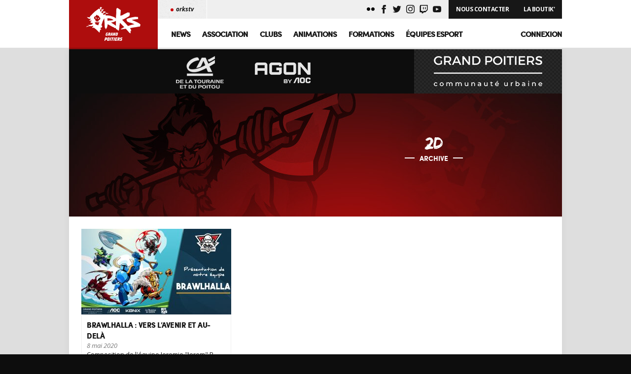

--- FILE ---
content_type: text/html; charset=UTF-8
request_url: https://www.orks.fr/tag/2d/
body_size: 12301
content:
<!DOCTYPE html>
<html lang="fr-FR">
<head>
<meta name="Description" content="Association multigaming">
<meta charset="UTF-8">
<meta name="viewport" content="width=device-width, initial-scale=1.0" />
<link rel="profile" href="http://gmpg.org/xfn/11">

<meta property="og:url" content="https://www.orks.fr" />
<meta property="og:title" content="orKs Grand Poitiers" />
<meta property="og:description" content="Association multigaming" />
<meta property="og:image" content="https://www.orks.fr/wp-content/themes/orks/img/share.jpg" />
<link rel="image_src" href="https://www.orks.fr/wp-content/themes/orks/img/share.jpg"/>
<link rel="apple-touch-icon" sizes="76x76" href="https://www.orks.fr/wp-content/themes/orks/img/icon76.jpg">
<link rel="apple-touch-icon" sizes="120x120" href="https://www.orks.fr/wp-content/themes/orks/img/icon120.jpg">
<link rel="apple-touch-icon" sizes="152x152" href="https://www.orks.fr/wp-content/themes/orks/img/icon152.jpg">
<link rel="apple-touch-icon" sizes="180x180" href="https://www.orks.fr/wp-content/themes/orks/img/icon180.jpg">
<link rel="icon" sizes="192x192" href="https://www.orks.fr/wp-content/themes/orks/img/icon.jpg">
<meta name="twitter:card" content="Association multigaming" />
<meta name="twitter:site" content="@orksesports" />
<meta name="twitter:creator" content="@kraplay" />
<title>2D &#8211; orKs Grand Poitiers</title><link rel="preload" as="style" href="https://fonts.googleapis.com/css?family=Open%20Sans%3A400%2C400i%2C700%2C700i&#038;display=swap" /><link rel="stylesheet" href="https://fonts.googleapis.com/css?family=Open%20Sans%3A400%2C400i%2C700%2C700i&#038;display=swap" media="print" onload="this.media='all'" /><noscript><link rel="stylesheet" href="https://fonts.googleapis.com/css?family=Open%20Sans%3A400%2C400i%2C700%2C700i&#038;display=swap" /></noscript>
<meta name='robots' content='max-image-preview:large' />
<link rel='dns-prefetch' href='//cdnjs.cloudflare.com' />
<link href='https://fonts.gstatic.com' crossorigin rel='preconnect' />
<link rel="alternate" type="application/rss+xml" title="orKs Grand Poitiers &raquo; Flux" href="https://www.orks.fr/feed/" />
<link rel="alternate" type="application/rss+xml" title="orKs Grand Poitiers &raquo; Flux des commentaires" href="https://www.orks.fr/comments/feed/" />
<link rel="alternate" type="application/rss+xml" title="orKs Grand Poitiers &raquo; Flux de l’étiquette 2D" href="https://www.orks.fr/tag/2d/feed/" />
<script type="text/javascript">
/* <![CDATA[ */
window._wpemojiSettings = {"baseUrl":"https:\/\/s.w.org\/images\/core\/emoji\/15.0.3\/72x72\/","ext":".png","svgUrl":"https:\/\/s.w.org\/images\/core\/emoji\/15.0.3\/svg\/","svgExt":".svg","source":{"concatemoji":"https:\/\/www.orks.fr\/wp-includes\/js\/wp-emoji-release.min.js?ver=6.5.7"}};
/*! This file is auto-generated */
!function(i,n){var o,s,e;function c(e){try{var t={supportTests:e,timestamp:(new Date).valueOf()};sessionStorage.setItem(o,JSON.stringify(t))}catch(e){}}function p(e,t,n){e.clearRect(0,0,e.canvas.width,e.canvas.height),e.fillText(t,0,0);var t=new Uint32Array(e.getImageData(0,0,e.canvas.width,e.canvas.height).data),r=(e.clearRect(0,0,e.canvas.width,e.canvas.height),e.fillText(n,0,0),new Uint32Array(e.getImageData(0,0,e.canvas.width,e.canvas.height).data));return t.every(function(e,t){return e===r[t]})}function u(e,t,n){switch(t){case"flag":return n(e,"\ud83c\udff3\ufe0f\u200d\u26a7\ufe0f","\ud83c\udff3\ufe0f\u200b\u26a7\ufe0f")?!1:!n(e,"\ud83c\uddfa\ud83c\uddf3","\ud83c\uddfa\u200b\ud83c\uddf3")&&!n(e,"\ud83c\udff4\udb40\udc67\udb40\udc62\udb40\udc65\udb40\udc6e\udb40\udc67\udb40\udc7f","\ud83c\udff4\u200b\udb40\udc67\u200b\udb40\udc62\u200b\udb40\udc65\u200b\udb40\udc6e\u200b\udb40\udc67\u200b\udb40\udc7f");case"emoji":return!n(e,"\ud83d\udc26\u200d\u2b1b","\ud83d\udc26\u200b\u2b1b")}return!1}function f(e,t,n){var r="undefined"!=typeof WorkerGlobalScope&&self instanceof WorkerGlobalScope?new OffscreenCanvas(300,150):i.createElement("canvas"),a=r.getContext("2d",{willReadFrequently:!0}),o=(a.textBaseline="top",a.font="600 32px Arial",{});return e.forEach(function(e){o[e]=t(a,e,n)}),o}function t(e){var t=i.createElement("script");t.src=e,t.defer=!0,i.head.appendChild(t)}"undefined"!=typeof Promise&&(o="wpEmojiSettingsSupports",s=["flag","emoji"],n.supports={everything:!0,everythingExceptFlag:!0},e=new Promise(function(e){i.addEventListener("DOMContentLoaded",e,{once:!0})}),new Promise(function(t){var n=function(){try{var e=JSON.parse(sessionStorage.getItem(o));if("object"==typeof e&&"number"==typeof e.timestamp&&(new Date).valueOf()<e.timestamp+604800&&"object"==typeof e.supportTests)return e.supportTests}catch(e){}return null}();if(!n){if("undefined"!=typeof Worker&&"undefined"!=typeof OffscreenCanvas&&"undefined"!=typeof URL&&URL.createObjectURL&&"undefined"!=typeof Blob)try{var e="postMessage("+f.toString()+"("+[JSON.stringify(s),u.toString(),p.toString()].join(",")+"));",r=new Blob([e],{type:"text/javascript"}),a=new Worker(URL.createObjectURL(r),{name:"wpTestEmojiSupports"});return void(a.onmessage=function(e){c(n=e.data),a.terminate(),t(n)})}catch(e){}c(n=f(s,u,p))}t(n)}).then(function(e){for(var t in e)n.supports[t]=e[t],n.supports.everything=n.supports.everything&&n.supports[t],"flag"!==t&&(n.supports.everythingExceptFlag=n.supports.everythingExceptFlag&&n.supports[t]);n.supports.everythingExceptFlag=n.supports.everythingExceptFlag&&!n.supports.flag,n.DOMReady=!1,n.readyCallback=function(){n.DOMReady=!0}}).then(function(){return e}).then(function(){var e;n.supports.everything||(n.readyCallback(),(e=n.source||{}).concatemoji?t(e.concatemoji):e.wpemoji&&e.twemoji&&(t(e.twemoji),t(e.wpemoji)))}))}((window,document),window._wpemojiSettings);
/* ]]> */
</script>
<style id='wp-emoji-styles-inline-css' type='text/css'>

	img.wp-smiley, img.emoji {
		display: inline !important;
		border: none !important;
		box-shadow: none !important;
		height: 1em !important;
		width: 1em !important;
		margin: 0 0.07em !important;
		vertical-align: -0.1em !important;
		background: none !important;
		padding: 0 !important;
	}
</style>
<link rel='stylesheet' id='wp-block-library-css' href='https://www.orks.fr/wp-includes/css/dist/block-library/style.min.css?ver=6.5.7' type='text/css' media='all' />
<style id='classic-theme-styles-inline-css' type='text/css'>
/*! This file is auto-generated */
.wp-block-button__link{color:#fff;background-color:#32373c;border-radius:9999px;box-shadow:none;text-decoration:none;padding:calc(.667em + 2px) calc(1.333em + 2px);font-size:1.125em}.wp-block-file__button{background:#32373c;color:#fff;text-decoration:none}
</style>
<style id='global-styles-inline-css' type='text/css'>
body{--wp--preset--color--black: #000000;--wp--preset--color--cyan-bluish-gray: #abb8c3;--wp--preset--color--white: #ffffff;--wp--preset--color--pale-pink: #f78da7;--wp--preset--color--vivid-red: #cf2e2e;--wp--preset--color--luminous-vivid-orange: #ff6900;--wp--preset--color--luminous-vivid-amber: #fcb900;--wp--preset--color--light-green-cyan: #7bdcb5;--wp--preset--color--vivid-green-cyan: #00d084;--wp--preset--color--pale-cyan-blue: #8ed1fc;--wp--preset--color--vivid-cyan-blue: #0693e3;--wp--preset--color--vivid-purple: #9b51e0;--wp--preset--gradient--vivid-cyan-blue-to-vivid-purple: linear-gradient(135deg,rgba(6,147,227,1) 0%,rgb(155,81,224) 100%);--wp--preset--gradient--light-green-cyan-to-vivid-green-cyan: linear-gradient(135deg,rgb(122,220,180) 0%,rgb(0,208,130) 100%);--wp--preset--gradient--luminous-vivid-amber-to-luminous-vivid-orange: linear-gradient(135deg,rgba(252,185,0,1) 0%,rgba(255,105,0,1) 100%);--wp--preset--gradient--luminous-vivid-orange-to-vivid-red: linear-gradient(135deg,rgba(255,105,0,1) 0%,rgb(207,46,46) 100%);--wp--preset--gradient--very-light-gray-to-cyan-bluish-gray: linear-gradient(135deg,rgb(238,238,238) 0%,rgb(169,184,195) 100%);--wp--preset--gradient--cool-to-warm-spectrum: linear-gradient(135deg,rgb(74,234,220) 0%,rgb(151,120,209) 20%,rgb(207,42,186) 40%,rgb(238,44,130) 60%,rgb(251,105,98) 80%,rgb(254,248,76) 100%);--wp--preset--gradient--blush-light-purple: linear-gradient(135deg,rgb(255,206,236) 0%,rgb(152,150,240) 100%);--wp--preset--gradient--blush-bordeaux: linear-gradient(135deg,rgb(254,205,165) 0%,rgb(254,45,45) 50%,rgb(107,0,62) 100%);--wp--preset--gradient--luminous-dusk: linear-gradient(135deg,rgb(255,203,112) 0%,rgb(199,81,192) 50%,rgb(65,88,208) 100%);--wp--preset--gradient--pale-ocean: linear-gradient(135deg,rgb(255,245,203) 0%,rgb(182,227,212) 50%,rgb(51,167,181) 100%);--wp--preset--gradient--electric-grass: linear-gradient(135deg,rgb(202,248,128) 0%,rgb(113,206,126) 100%);--wp--preset--gradient--midnight: linear-gradient(135deg,rgb(2,3,129) 0%,rgb(40,116,252) 100%);--wp--preset--font-size--small: 13px;--wp--preset--font-size--medium: 20px;--wp--preset--font-size--large: 36px;--wp--preset--font-size--x-large: 42px;--wp--preset--spacing--20: 0.44rem;--wp--preset--spacing--30: 0.67rem;--wp--preset--spacing--40: 1rem;--wp--preset--spacing--50: 1.5rem;--wp--preset--spacing--60: 2.25rem;--wp--preset--spacing--70: 3.38rem;--wp--preset--spacing--80: 5.06rem;--wp--preset--shadow--natural: 6px 6px 9px rgba(0, 0, 0, 0.2);--wp--preset--shadow--deep: 12px 12px 50px rgba(0, 0, 0, 0.4);--wp--preset--shadow--sharp: 6px 6px 0px rgba(0, 0, 0, 0.2);--wp--preset--shadow--outlined: 6px 6px 0px -3px rgba(255, 255, 255, 1), 6px 6px rgba(0, 0, 0, 1);--wp--preset--shadow--crisp: 6px 6px 0px rgba(0, 0, 0, 1);}:where(.is-layout-flex){gap: 0.5em;}:where(.is-layout-grid){gap: 0.5em;}body .is-layout-flex{display: flex;}body .is-layout-flex{flex-wrap: wrap;align-items: center;}body .is-layout-flex > *{margin: 0;}body .is-layout-grid{display: grid;}body .is-layout-grid > *{margin: 0;}:where(.wp-block-columns.is-layout-flex){gap: 2em;}:where(.wp-block-columns.is-layout-grid){gap: 2em;}:where(.wp-block-post-template.is-layout-flex){gap: 1.25em;}:where(.wp-block-post-template.is-layout-grid){gap: 1.25em;}.has-black-color{color: var(--wp--preset--color--black) !important;}.has-cyan-bluish-gray-color{color: var(--wp--preset--color--cyan-bluish-gray) !important;}.has-white-color{color: var(--wp--preset--color--white) !important;}.has-pale-pink-color{color: var(--wp--preset--color--pale-pink) !important;}.has-vivid-red-color{color: var(--wp--preset--color--vivid-red) !important;}.has-luminous-vivid-orange-color{color: var(--wp--preset--color--luminous-vivid-orange) !important;}.has-luminous-vivid-amber-color{color: var(--wp--preset--color--luminous-vivid-amber) !important;}.has-light-green-cyan-color{color: var(--wp--preset--color--light-green-cyan) !important;}.has-vivid-green-cyan-color{color: var(--wp--preset--color--vivid-green-cyan) !important;}.has-pale-cyan-blue-color{color: var(--wp--preset--color--pale-cyan-blue) !important;}.has-vivid-cyan-blue-color{color: var(--wp--preset--color--vivid-cyan-blue) !important;}.has-vivid-purple-color{color: var(--wp--preset--color--vivid-purple) !important;}.has-black-background-color{background-color: var(--wp--preset--color--black) !important;}.has-cyan-bluish-gray-background-color{background-color: var(--wp--preset--color--cyan-bluish-gray) !important;}.has-white-background-color{background-color: var(--wp--preset--color--white) !important;}.has-pale-pink-background-color{background-color: var(--wp--preset--color--pale-pink) !important;}.has-vivid-red-background-color{background-color: var(--wp--preset--color--vivid-red) !important;}.has-luminous-vivid-orange-background-color{background-color: var(--wp--preset--color--luminous-vivid-orange) !important;}.has-luminous-vivid-amber-background-color{background-color: var(--wp--preset--color--luminous-vivid-amber) !important;}.has-light-green-cyan-background-color{background-color: var(--wp--preset--color--light-green-cyan) !important;}.has-vivid-green-cyan-background-color{background-color: var(--wp--preset--color--vivid-green-cyan) !important;}.has-pale-cyan-blue-background-color{background-color: var(--wp--preset--color--pale-cyan-blue) !important;}.has-vivid-cyan-blue-background-color{background-color: var(--wp--preset--color--vivid-cyan-blue) !important;}.has-vivid-purple-background-color{background-color: var(--wp--preset--color--vivid-purple) !important;}.has-black-border-color{border-color: var(--wp--preset--color--black) !important;}.has-cyan-bluish-gray-border-color{border-color: var(--wp--preset--color--cyan-bluish-gray) !important;}.has-white-border-color{border-color: var(--wp--preset--color--white) !important;}.has-pale-pink-border-color{border-color: var(--wp--preset--color--pale-pink) !important;}.has-vivid-red-border-color{border-color: var(--wp--preset--color--vivid-red) !important;}.has-luminous-vivid-orange-border-color{border-color: var(--wp--preset--color--luminous-vivid-orange) !important;}.has-luminous-vivid-amber-border-color{border-color: var(--wp--preset--color--luminous-vivid-amber) !important;}.has-light-green-cyan-border-color{border-color: var(--wp--preset--color--light-green-cyan) !important;}.has-vivid-green-cyan-border-color{border-color: var(--wp--preset--color--vivid-green-cyan) !important;}.has-pale-cyan-blue-border-color{border-color: var(--wp--preset--color--pale-cyan-blue) !important;}.has-vivid-cyan-blue-border-color{border-color: var(--wp--preset--color--vivid-cyan-blue) !important;}.has-vivid-purple-border-color{border-color: var(--wp--preset--color--vivid-purple) !important;}.has-vivid-cyan-blue-to-vivid-purple-gradient-background{background: var(--wp--preset--gradient--vivid-cyan-blue-to-vivid-purple) !important;}.has-light-green-cyan-to-vivid-green-cyan-gradient-background{background: var(--wp--preset--gradient--light-green-cyan-to-vivid-green-cyan) !important;}.has-luminous-vivid-amber-to-luminous-vivid-orange-gradient-background{background: var(--wp--preset--gradient--luminous-vivid-amber-to-luminous-vivid-orange) !important;}.has-luminous-vivid-orange-to-vivid-red-gradient-background{background: var(--wp--preset--gradient--luminous-vivid-orange-to-vivid-red) !important;}.has-very-light-gray-to-cyan-bluish-gray-gradient-background{background: var(--wp--preset--gradient--very-light-gray-to-cyan-bluish-gray) !important;}.has-cool-to-warm-spectrum-gradient-background{background: var(--wp--preset--gradient--cool-to-warm-spectrum) !important;}.has-blush-light-purple-gradient-background{background: var(--wp--preset--gradient--blush-light-purple) !important;}.has-blush-bordeaux-gradient-background{background: var(--wp--preset--gradient--blush-bordeaux) !important;}.has-luminous-dusk-gradient-background{background: var(--wp--preset--gradient--luminous-dusk) !important;}.has-pale-ocean-gradient-background{background: var(--wp--preset--gradient--pale-ocean) !important;}.has-electric-grass-gradient-background{background: var(--wp--preset--gradient--electric-grass) !important;}.has-midnight-gradient-background{background: var(--wp--preset--gradient--midnight) !important;}.has-small-font-size{font-size: var(--wp--preset--font-size--small) !important;}.has-medium-font-size{font-size: var(--wp--preset--font-size--medium) !important;}.has-large-font-size{font-size: var(--wp--preset--font-size--large) !important;}.has-x-large-font-size{font-size: var(--wp--preset--font-size--x-large) !important;}
.wp-block-navigation a:where(:not(.wp-element-button)){color: inherit;}
:where(.wp-block-post-template.is-layout-flex){gap: 1.25em;}:where(.wp-block-post-template.is-layout-grid){gap: 1.25em;}
:where(.wp-block-columns.is-layout-flex){gap: 2em;}:where(.wp-block-columns.is-layout-grid){gap: 2em;}
.wp-block-pullquote{font-size: 1.5em;line-height: 1.6;}
</style>
<link data-minify="1" rel='stylesheet' id='contact-form-7-css' href='https://www.orks.fr/wp-content/cache/min/1/wp-content/plugins/contact-form-7/includes/css/styles.css?ver=1734895427' type='text/css' media='all' />
<style id='contact-form-7-inline-css' type='text/css'>
.wpcf7 .wpcf7-recaptcha iframe {margin-bottom: 0;}.wpcf7 .wpcf7-recaptcha[data-align="center"] > div {margin: 0 auto;}.wpcf7 .wpcf7-recaptcha[data-align="right"] > div {margin: 0 0 0 auto;}
</style>
<link data-minify="1" rel='stylesheet' id='woocommerce-layout-css' href='https://www.orks.fr/wp-content/cache/min/1/wp-content/plugins/woocommerce/assets/css/woocommerce-layout.css?ver=1734895427' type='text/css' media='all' />
<link data-minify="1" rel='stylesheet' id='woocommerce-smallscreen-css' href='https://www.orks.fr/wp-content/cache/min/1/wp-content/plugins/woocommerce/assets/css/woocommerce-smallscreen.css?ver=1734895427' type='text/css' media='only screen and (max-width: 768px)' />
<link data-minify="1" rel='stylesheet' id='woocommerce-general-css' href='https://www.orks.fr/wp-content/cache/min/1/wp-content/plugins/woocommerce/assets/css/woocommerce.css?ver=1734895427' type='text/css' media='all' />
<style id='woocommerce-inline-inline-css' type='text/css'>
.woocommerce form .form-row .required { visibility: visible; }
</style>
<link data-minify="1" rel='stylesheet' id='orks-style-css' href='https://www.orks.fr/wp-content/cache/min/1/wp-content/themes/orks/style.css?ver=1734895427' type='text/css' media='all' />
<link data-minify="1" rel='stylesheet' id='js_composer_front-css' href='https://www.orks.fr/wp-content/cache/min/1/wp-content/plugins/js_composer/assets/css/js_composer.min.css?ver=1734895427' type='text/css' media='all' />
<link data-minify="1" rel='stylesheet' id='dashicons-css' href='https://www.orks.fr/wp-content/cache/min/1/wp-includes/css/dashicons.min.css?ver=1734895427' type='text/css' media='all' />
<script type="text/javascript" src="https://www.orks.fr/wp-content/plugins/jquery-manager/assets/js/jquery-3.5.1.min.js" id="jquery-core-js"></script>
<script type="text/javascript" src="https://www.orks.fr/wp-content/plugins/jquery-manager/assets/js/jquery-migrate-3.3.0.min.js" id="jquery-migrate-js"></script>
<script type="text/javascript" src="https://www.orks.fr/wp-content/plugins/woocommerce/assets/js/jquery-blockui/jquery.blockUI.min.js?ver=2.7.0-wc.8.7.0" id="jquery-blockui-js" data-wp-strategy="defer"></script>
<script type="text/javascript" id="wc-add-to-cart-js-extra">
/* <![CDATA[ */
var wc_add_to_cart_params = {"ajax_url":"\/wp-admin\/admin-ajax.php","wc_ajax_url":"\/?wc-ajax=%%endpoint%%","i18n_view_cart":"Voir le panier","cart_url":"https:\/\/www.orks.fr\/panier\/","is_cart":"","cart_redirect_after_add":"no"};
/* ]]> */
</script>
<script type="text/javascript" src="https://www.orks.fr/wp-content/plugins/woocommerce/assets/js/frontend/add-to-cart.min.js?ver=8.7.0" id="wc-add-to-cart-js" data-wp-strategy="defer"></script>
<script type="text/javascript" src="https://www.orks.fr/wp-content/plugins/woocommerce/assets/js/js-cookie/js.cookie.min.js?ver=2.1.4-wc.8.7.0" id="js-cookie-js" defer="defer" data-wp-strategy="defer"></script>
<script type="text/javascript" id="woocommerce-js-extra">
/* <![CDATA[ */
var woocommerce_params = {"ajax_url":"\/wp-admin\/admin-ajax.php","wc_ajax_url":"\/?wc-ajax=%%endpoint%%"};
/* ]]> */
</script>
<script type="text/javascript" src="https://www.orks.fr/wp-content/plugins/woocommerce/assets/js/frontend/woocommerce.min.js?ver=8.7.0" id="woocommerce-js" defer="defer" data-wp-strategy="defer"></script>
<script data-minify="1" type="text/javascript" src="https://www.orks.fr/wp-content/cache/min/1/wp-content/plugins/js_composer/assets/js/vendors/woocommerce-add-to-cart.js?ver=1734895427" id="vc_woocommerce-add-to-cart-js-js"></script>
<link rel="https://api.w.org/" href="https://www.orks.fr/wp-json/" /><link rel="alternate" type="application/json" href="https://www.orks.fr/wp-json/wp/v2/tags/1160" /><link rel="EditURI" type="application/rsd+xml" title="RSD" href="https://www.orks.fr/xmlrpc.php?rsd" />
<meta name="generator" content="WordPress 6.5.7" />
<meta name="generator" content="WooCommerce 8.7.0" />
	<noscript><style>.woocommerce-product-gallery{ opacity: 1 !important; }</style></noscript>
	<meta name="generator" content="Powered by WPBakery Page Builder - drag and drop page builder for WordPress."/>
<!--[if lte IE 9]><link rel="stylesheet" type="text/css" href="https://www.orks.fr/wp-content/plugins/js_composer/assets/css/vc_lte_ie9.min.css" media="screen"><![endif]--><style type="text/css" id="custom-background-css">
body.custom-background { background-color: #dedede; }
</style>
			<style type="text/css" id="wp-custom-css">
			.woocommerce ul.products li.product .woocommerce-loop-category__title mark { display: none; }		</style>
		<noscript><style type="text/css"> .wpb_animate_when_almost_visible { opacity: 1; }</style></noscript><noscript><style id="rocket-lazyload-nojs-css">.rll-youtube-player, [data-lazy-src]{display:none !important;}</style></noscript><script>
    (function(i,s,o,g,r,a,m){i['GoogleAnalyticsObject']=r;i[r]=i[r]||function(){
            (i[r].q=i[r].q||[]).push(arguments)},i[r].l=1*new Date();a=s.createElement(o),
        m=s.getElementsByTagName(o)[0];a.async=1;a.src=g;m.parentNode.insertBefore(a,m)
    })(window,document,'script','//www.google-analytics.com/analytics.js','ga');

    ga('create', 'UA-12174963-1', 'orks.fr');
    ga('send', 'pageview');
</script>
</head>

<body class="archive tag tag-2d tag-1160 custom-background theme-orks woocommerce-no-js wpb-js-composer js-comp-ver-5.4.7 vc_responsive">
<div id="page">

	<header id="header">
        <div id="header_content" class="clearfix wrapper">

            <div id="headline" class="clearfix">
                <a class="shop" href="https://www.orks.fr/boutique/">La Boutik'</a>
				<a class="shop" href="/nous-contacter/">Nous Contacter</a>
                        <ul class="social">
			<li><a href="https://www.flickr.com/photos/153757302@N06/" target="_blank" class="icon-flickr"></a></li>
            <li><a href="https://www.facebook.com/orksgp" target="_blank" class="icon-facebook"></a></li>
            <li><a href="https://www.twitter.com/orKsGP" target="_blank" class="icon-twitter"></a></li>
            <li><a href="https://instagram.com/orks_gp" target="_blank" class="icon-instagram"></a></li>
            <li><a href="https://www.twitch.tv/orkstv" target="_b1lank" class="icon-twitch"></a></li>
            <li><a href="https://www.youtube.com/user/orkstv" target="_blank" class="icon-youtube"></a></li>
        </ul>
                    <div id="live"><ul><li id="twitch_orkstv"><a href="/stream/orkstv" title="orkstv est hors ligne"><span class="bg"></span><span class="name">orkstv</span></a></li></ul></div>            </div>
            <a id="logo" href="https://www.orks.fr/" alt="orKs Grand Poitiers" rel="home"><img alt="orKs Grand Poitiers" width="180" height="97" src="data:image/svg+xml,%3Csvg%20xmlns='http://www.w3.org/2000/svg'%20viewBox='0%200%20180%2097'%3E%3C/svg%3E" data-lazy-src="https://www.orks.fr/wp-content/themes/orks/img/logo.png" /><noscript><img alt="orKs Grand Poitiers" width="180" height="97" src="https://www.orks.fr/wp-content/themes/orks/img/logo.png" /></noscript></a>
            <nav id="navigation" role="navigation">
                <div class="menu-menu-container"><ul id="primary-menu" class="menu"><li id="menu-item-10000" class="menu-item menu-item-type-taxonomy menu-item-object-category menu-item-10000"><a href="https://www.orks.fr/news/">News</a></li>
<li id="menu-item-2768" class="menu-item menu-item-type-custom menu-item-object-custom menu-item-has-children menu-item-2768"><a>Association</a>
<div class='sub-menu-wrap'><ul class='sub-menu wrapper clearfix'><li class='contact'>Un projet ?<br /><a href='/nous-contacter/'>Nous contacter</a></li>
	<li id="menu-item-9536" class="menu-item menu-item-type-custom menu-item-object-custom menu-item-has-children menu-item-9536"><a>Présentation</a>
	<ul class='sub-menu'>
		<li id="menu-item-19390" class="menu-item menu-item-type-custom menu-item-object-custom menu-item-19390"><a href="https://www.orks.fr/historique/">Historique</a></li>
		<li id="menu-item-2164" class="menu-item menu-item-type-post_type menu-item-object-page menu-item-2164"><a href="https://www.orks.fr/palmares/">Palmarès</a></li>
	</ul>
</li>
	<li id="menu-item-1887" class="menu-item menu-item-type-custom menu-item-object-custom menu-item-has-children menu-item-1887"><a>Sponsors</a>
	<ul class='sub-menu'>
		<li id="menu-item-14524" class="menu-item menu-item-type-custom menu-item-object-custom menu-item-14524"><a target="_blank" rel="noopener" href="https://www.grandpoitiers.fr/">Grand Poitiers</a></li>
		<li id="menu-item-18342" class="menu-item menu-item-type-custom menu-item-object-custom menu-item-18342"><a target="_blank" rel="noopener" href="https://www.credit-agricole.fr/ca-tourainepoitou/particulier.html">Crédit Agricole</a></li>
		<li id="menu-item-9810" class="menu-item menu-item-type-custom menu-item-object-custom menu-item-9810"><a target="_blank" rel="noopener" href="https://eu.aoc.com/fr/gaming">AGON by AOC</a></li>
	</ul>
</li>
	<li id="menu-item-9537" class="menu-item menu-item-type-custom menu-item-object-custom menu-item-has-children menu-item-9537"><a>Structure</a>
	<ul class='sub-menu'>
		<li id="menu-item-15059" class="menu-item menu-item-type-custom menu-item-object-custom menu-item-15059"><a href="https://www.orks.fr/team/conseil-dadministration/">CA de l&rsquo;Asso</a></li>
		<li id="menu-item-19663" class="menu-item menu-item-type-custom menu-item-object-custom menu-item-19663"><a href="https://www.orks.fr/team/salarie">Salariés</a></li>
		<li id="menu-item-15060" class="menu-item menu-item-type-custom menu-item-object-custom menu-item-15060"><a href="https://www.orks.fr/team/responsable-staff/">Responsables Staff</a></li>
		<li id="menu-item-9556" class="menu-item menu-item-type-taxonomy menu-item-object-player_category menu-item-9556"><a href="https://www.orks.fr/team/le-staff/">Staff</a></li>
	</ul>
</li>
	<li id="menu-item-19579" class="menu-item menu-item-type-custom menu-item-object-custom menu-item-has-children menu-item-19579"><a>Engagements</a>
	<ul class='sub-menu'>
		<li id="menu-item-19575" class="menu-item menu-item-type-post_type menu-item-object-page menu-item-19575"><a href="https://www.orks.fr/nos-valeurs/">Nos valeurs</a></li>
		<li id="menu-item-19576" class="menu-item menu-item-type-post_type menu-item-object-page menu-item-19576"><a href="https://www.orks.fr/union-des-associations-esportives-de-france/">UAEF</a></li>
	</ul>
</li>
	<li id="menu-item-19873" class="menu-item menu-item-type-custom menu-item-object-custom menu-item-has-children menu-item-19873"><a>Communication</a>
	<ul class='sub-menu'>
		<li id="menu-item-19897" class="menu-item menu-item-type-post_type menu-item-object-page menu-item-19897"><a href="https://www.orks.fr/kit-presse/">Kit de communication</a></li>
		<li id="menu-item-19924" class="menu-item menu-item-type-post_type menu-item-object-page menu-item-19924"><a href="https://www.orks.fr/ils-parlent-de-nous/">Ils parlent de nous</a></li>
		<li id="menu-item-4224" class="menu-item menu-item-type-custom menu-item-object-custom menu-item-4224"><a href="https://www.orks.fr/stream/orkstv/">WebTV</a></li>
	</ul>
</li>
</ul></div>
</li>
<li id="menu-item-18441" class="menu-item menu-item-type-custom menu-item-object-custom menu-item-has-children menu-item-18441"><a>Clubs</a>
<div class='sub-menu-wrap'><ul class='sub-menu wrapper clearfix'><li class='contact'>Un projet ?<br /><a href='/nous-contacter/'>Nous contacter</a></li>
	<li id="menu-item-18102" class="menu-item menu-item-type-custom menu-item-object-custom menu-item-has-children menu-item-18102"><a>Jeunes | 7-17 ans</a>
	<ul class='sub-menu'>
		<li id="menu-item-20603" class="menu-item menu-item-type-post_type menu-item-object-page menu-item-20603"><a href="https://www.orks.fr/club-esport/">Club d’esport</a></li>
		<li id="menu-item-18442" class="menu-item menu-item-type-post_type menu-item-object-page menu-item-18442"><a href="https://www.orks.fr/reglement-interieur/">Règlement intérieur</a></li>
	</ul>
</li>
	<li id="menu-item-18100" class="menu-item menu-item-type-custom menu-item-object-custom menu-item-has-children menu-item-18100"><a>Étudiant | SUAPS</a>
	<ul class='sub-menu'>
		<li id="menu-item-19909" class="menu-item menu-item-type-post_type menu-item-object-page menu-item-19909"><a href="https://www.orks.fr/club-universitaire/">Club universitaire</a></li>
	</ul>
</li>
</ul></div>
</li>
<li id="menu-item-16924" class="menu-item menu-item-type-custom menu-item-object-custom menu-item-has-children menu-item-16924"><a>Animations</a>
<div class='sub-menu-wrap'><ul class='sub-menu wrapper clearfix'><li class='contact'>Un projet ?<br /><a href='/nous-contacter/'>Nous contacter</a></li>
	<li id="menu-item-16926" class="menu-item menu-item-type-custom menu-item-object-custom menu-item-has-children menu-item-16926"><a>Grand public</a>
	<ul class='sub-menu'>
		<li id="menu-item-16925" class="menu-item menu-item-type-post_type menu-item-object-page menu-item-16925"><a href="https://www.orks.fr/retrogaming/">Retrogaming</a></li>
		<li id="menu-item-17125" class="menu-item menu-item-type-post_type menu-item-object-page menu-item-17125"><a href="https://www.orks.fr/realite-virtuelle/">Réalité virtuelle</a></li>
		<li id="menu-item-17158" class="menu-item menu-item-type-post_type menu-item-object-page menu-item-17158"><a href="https://www.orks.fr/free-play-convivial/">Free play convivial</a></li>
		<li id="menu-item-17102" class="menu-item menu-item-type-post_type menu-item-object-page menu-item-17102"><a href="https://www.orks.fr/ludo-educatif/">Ludo-éducatif</a></li>
		<li id="menu-item-17883" class="menu-item menu-item-type-post_type menu-item-object-page menu-item-17883"><a href="https://www.orks.fr/prestation-animation-sur-stand/">Prestation sur stand</a></li>
	</ul>
</li>
	<li id="menu-item-20933" class="menu-item menu-item-type-custom menu-item-object-custom menu-item-has-children menu-item-20933"><a>Médiation</a>
	<ul class='sub-menu'>
		<li id="menu-item-20948" class="menu-item menu-item-type-post_type menu-item-object-page menu-item-20948"><a href="https://www.orks.fr/parentalite-numerique-vie-quotidienne-la-gestion-des-ecrans/">Vie quotidienne, la gestion des écrans</a></li>
		<li id="menu-item-21047" class="menu-item menu-item-type-post_type menu-item-object-page menu-item-21047"><a href="https://www.orks.fr/parentalite-numerique-contenus-choquants-anticiper-et-reagir/">Contenus choquants, anticiper et réagir</a></li>
		<li id="menu-item-21322" class="menu-item menu-item-type-post_type menu-item-object-page menu-item-21322"><a href="https://www.orks.fr/parentalite-numerique-cyberharcelement/">Cyberharcèlement, l’éviter et l’enrayer</a></li>
		<li id="menu-item-21071" class="menu-item menu-item-type-post_type menu-item-object-page menu-item-21071"><a href="https://www.orks.fr/parentalite-numerique-cybersecurite-exercez-vos-reflexes/">Cybersécurité, exercez vos réflexes !</a></li>
		<li id="menu-item-21091" class="menu-item menu-item-type-post_type menu-item-object-page menu-item-21091"><a href="https://www.orks.fr/parentalite-numerique-addictologie-la-captation-de-l-attention/">Addictologie, la captation de l’attention</a></li>
		<li id="menu-item-21328" class="menu-item menu-item-type-post_type menu-item-object-page menu-item-21328"><a href="https://www.orks.fr/parentalite-numerique-dejouer-les-pieges-de-l-infox/">Déjouer les pièges de l’infox</a></li>
	</ul>
</li>
	<li id="menu-item-21067" class="menu-item menu-item-type-custom menu-item-object-custom menu-item-home menu-item-has-children menu-item-21067"><a href="http://www.orks.fr">Ateliers</a>
	<ul class='sub-menu'>
		<li id="menu-item-20960" class="menu-item menu-item-type-post_type menu-item-object-page menu-item-20960"><a href="https://www.orks.fr/dessin-et-jeu-video/">Dessin et jeu vidéo</a></li>
		<li id="menu-item-20967" class="menu-item menu-item-type-post_type menu-item-object-page menu-item-20967"><a href="https://www.orks.fr/combattre-le-harcelement/">Combattre le harcèlement</a></li>
		<li id="menu-item-20972" class="menu-item menu-item-type-post_type menu-item-object-page menu-item-20972"><a href="https://www.orks.fr/la-fabrique-a-fake-news/">La fabrique à Fake News</a></li>
	</ul>
</li>
	<li id="menu-item-20386" class="menu-item menu-item-type-custom menu-item-object-custom menu-item-has-children menu-item-20386"><a>Offre B2B</a>
	<ul class='sub-menu'>
		<li id="menu-item-20735" class="menu-item menu-item-type-post_type menu-item-object-page menu-item-20735"><a href="https://www.orks.fr/escape-game-vr/">Escape Game VR</a></li>
	</ul>
</li>
</ul></div>
</li>
<li id="menu-item-20930" class="menu-item menu-item-type-custom menu-item-object-custom menu-item-has-children menu-item-20930"><a>Formations</a>
<div class='sub-menu-wrap'><ul class='sub-menu wrapper clearfix'><li class='contact'>Un projet ?<br /><a href='/nous-contacter/'>Nous contacter</a></li>
	<li id="menu-item-21240" class="menu-item menu-item-type-custom menu-item-object-custom menu-item-has-children menu-item-21240"><a>L&rsquo;organisme</a>
	<ul class='sub-menu'>
		<li id="menu-item-21245" class="menu-item menu-item-type-post_type menu-item-object-page menu-item-21245"><a href="https://www.orks.fr/organigramme-organisme-de-formation/">Organigramme</a></li>
		<li id="menu-item-21778" class="menu-item menu-item-type-post_type menu-item-object-page menu-item-21778"><a href="https://www.orks.fr/conditions-generales-de-vente-formation-professionnelle/">Conditions générales de vente</a></li>
		<li id="menu-item-21782" class="menu-item menu-item-type-post_type menu-item-object-page menu-item-21782"><a href="https://www.orks.fr/politique-handicap-accessibilite/">Politique handicap &#038; accessibilité</a></li>
	</ul>
</li>
	<li id="menu-item-21199" class="menu-item menu-item-type-custom menu-item-object-custom menu-item-has-children menu-item-21199"><a>Thématiques</a>
	<ul class='sub-menu'>
		<li id="menu-item-21725" class="menu-item menu-item-type-post_type menu-item-object-page menu-item-21725"><a href="https://www.orks.fr/formez-vous-a-lanimation-dateliers-de-lieu-de-pratique-esportive-encadree/">Lieu de pratique esportive encadrée</a></li>
		<li id="menu-item-21198" class="menu-item menu-item-type-post_type menu-item-object-page menu-item-21198"><a href="https://www.orks.fr/formation-parentalite-numerique/">Parentalité numérique</a></li>
		<li id="menu-item-21734" class="menu-item menu-item-type-post_type menu-item-object-page menu-item-21734"><a href="https://www.orks.fr/formez-vous-a-la-sensibilisation-et-a-lacculturation-aux-jeux-video/">Acculturation aux jeux vidéo</a></li>
		<li id="menu-item-21773" class="menu-item menu-item-type-post_type menu-item-object-page menu-item-21773"><a href="https://www.orks.fr/formez-vous-aux-techniques-audiovisuelles-et-de-realisation/">Techniques audiovisuelles et de réalisation</a></li>
	</ul>
</li>
</ul></div>
</li>
<li id="menu-item-1888" class="menu-item menu-item-type-custom menu-item-object-custom menu-item-has-children menu-item-1888"><a>Équipes Esport</a>
<div class='sub-menu-wrap'><ul class='sub-menu wrapper clearfix'><li class='contact'>Un projet ?<br /><a href='/nous-contacter/'>Nous contacter</a></li>
	<li id="menu-item-3147" class="menu-item menu-item-type-custom menu-item-object-custom menu-item-has-children menu-item-3147"><a>PC</a>
	<ul class='sub-menu'>
		<li id="menu-item-21642" class="menu-item menu-item-type-taxonomy menu-item-object-player_category menu-item-21642"><a href="https://www.orks.fr/team/tm/">Trackmania</a></li>
		<li id="menu-item-20816" class="menu-item menu-item-type-taxonomy menu-item-object-player_category menu-item-20816"><a href="https://www.orks.fr/team/tft/">TeamFight Tactics</a></li>
	</ul>
</li>
	<li id="menu-item-4401" class="menu-item menu-item-type-custom menu-item-object-custom menu-item-has-children menu-item-4401"><a>Console</a>
	<ul class='sub-menu'>
		<li id="menu-item-11343" class="menu-item menu-item-type-taxonomy menu-item-object-player_category menu-item-11343"><a href="https://www.orks.fr/team/fifa-pro-clubs/">FIFA 23 Club Pro</a></li>
		<li id="menu-item-20836" class="menu-item menu-item-type-taxonomy menu-item-object-player_category menu-item-20836"><a href="https://www.orks.fr/team/fifa/">FIFA 23 Solo</a></li>
		<li id="menu-item-20853" class="menu-item menu-item-type-taxonomy menu-item-object-player_category menu-item-20853"><a href="https://www.orks.fr/team/pu/">Pokémon UNITE</a></li>
		<li id="menu-item-20831" class="menu-item menu-item-type-taxonomy menu-item-object-player_category menu-item-20831"><a href="https://www.orks.fr/team/ssbu/">Super Smash Bros. Ultimate</a></li>
	</ul>
</li>
</ul></div>
</li>
</ul></div>            </nav><!-- #site-navigation -->

            <a class="account" href="https://www.orks.fr/wp-login.php">Connexion</a>
        </div>
        <div id="header_mobile">
            <a id="logo_mobile" href="https://www.orks.fr/" alt="orKs Grand Poitiers" rel="home"><img alt="orKs Grand Poitiers" width="74" height="40" src="data:image/svg+xml,%3Csvg%20xmlns='http://www.w3.org/2000/svg'%20viewBox='0%200%2074%2040'%3E%3C/svg%3E" data-lazy-src="https://www.orks.fr/wp-content/themes/orks/img/logo_mobile.png" /><noscript><img alt="orKs Grand Poitiers" width="74" height="40" src="https://www.orks.fr/wp-content/themes/orks/img/logo_mobile.png" /></noscript></a>
            <nav id="navigation_mobile" role="navigation">
                <div class="overlay"></div>
                <div id="menu_mobile">
                    <div class="menu-menu-mobile-container"><ul id="menu-menu-mobile" class="menu"><li id="menu-item-10001" class="menu-item menu-item-type-taxonomy menu-item-object-category menu-item-10001"><a href="https://www.orks.fr/news/">News</a></li>
<li id="menu-item-20004" class="menu-item menu-item-type-post_type menu-item-object-page menu-item-20004"><a href="https://www.orks.fr/association_resume/">Notre association</a></li>
<li id="menu-item-10036" class="menu-item menu-item-type-post_type_archive menu-item-object-player menu-item-10036"><a href="https://www.orks.fr/team/">Nos équipes</a></li>
<li id="menu-item-20012" class="menu-item menu-item-type-post_type menu-item-object-page menu-item-20012"><a href="https://www.orks.fr/animations/">Nos animations</a></li>
<li id="menu-item-19936" class="menu-item menu-item-type-post_type menu-item-object-page menu-item-19936"><a href="https://www.orks.fr/club-universitaire/">Club Universitaire</a></li>
<li id="menu-item-10048" class="menu-item menu-item-type-post_type menu-item-object-page menu-item-10048"><a href="https://www.orks.fr/nos-sponsors/">Nos sponsors</a></li>
<li id="menu-item-9957" class="menu-item menu-item-type-post_type menu-item-object-stream menu-item-9957"><a href="https://www.orks.fr/stream/orkstv/">orKsTV</a></li>
<li id="menu-item-9615" class="menu-item menu-item-type-post_type menu-item-object-page menu-item-9615"><a href="https://www.orks.fr/nous-contacter/">Nous contacter</a></li>
<li id="menu-item-9617" class="menu-item menu-item-type-post_type menu-item-object-page menu-item-9617"><a href="https://www.orks.fr/boutique/">La BoutiK’</a></li>
</ul></div>                            <ul class="social">
			<li><a href="https://www.flickr.com/photos/153757302@N06/" target="_blank" class="icon-flickr"></a></li>
            <li><a href="https://www.facebook.com/orksgp" target="_blank" class="icon-facebook"></a></li>
            <li><a href="https://www.twitter.com/orKsGP" target="_blank" class="icon-twitter"></a></li>
            <li><a href="https://instagram.com/orks_gp" target="_blank" class="icon-instagram"></a></li>
            <li><a href="https://www.twitch.tv/orkstv" target="_b1lank" class="icon-twitch"></a></li>
            <li><a href="https://www.youtube.com/user/orkstv" target="_blank" class="icon-youtube"></a></li>
        </ul>
                    </div>
                <span class="toggle"><span></span></span>
            </nav><!-- #site-navigation -->

            <a id="account_mobile" href="https://www.orks.fr/wp-login.php"><img src="data:image/svg+xml,%3Csvg%20xmlns='http://www.w3.org/2000/svg'%20viewBox='0%200%2034%2034'%3E%3C/svg%3E" width="34" height="34" alt="Compte" data-lazy-src="https://www.orks.fr/wp-content/themes/orks/img/avatar.jpg" /><noscript><img src="https://www.orks.fr/wp-content/themes/orks/img/avatar.jpg" width="34" height="34" alt="Compte" /></noscript></a>        </div>
	</header><!-- #header -->

    <svg class="defs-only">
        <filter id="monochrome"
                color-interpolation-filters="sRGB"
                x="0" y="0" height="100%" width="100%">
            <feColorMatrix type="matrix"
                           values="1.00 0 0 0 0
               0.20 0 0 0 0
               0.15 0 0 0 0
               0 0 0 1 0" />
        </filter>
    </svg>
    <div id="content" class="wrapper clearfix">

        
            <div id="sponsors" class="top">
                <div class="first">
                    <a href="https://www.grandpoitiers.fr/" target="_blank" title="Grand Poitiers"><img alt="Grand Poitiers" src="data:image/svg+xml,%3Csvg%20xmlns='http://www.w3.org/2000/svg'%20viewBox='0%200%200%200'%3E%3C/svg%3E" data-lazy-src="https://www.orks.fr/wp-content/uploads/2022/07/poitiers24.png" /><noscript><img alt="Grand Poitiers" src="https://www.orks.fr/wp-content/uploads/2022/07/poitiers24.png" /></noscript></a>
                </div>
                <ul class="others">

                <li><a href="https://www.credit-agricole.fr/ca-tourainepoitou/particulier.html" target="_blank" title="CA Touraine Poitou"><img alt="CA Touraine Poitou" src="data:image/svg+xml,%3Csvg%20xmlns='http://www.w3.org/2000/svg'%20viewBox='0%200%200%200'%3E%3C/svg%3E" data-lazy-src="https://www.orks.fr/wp-content/uploads/2020/06/ca1_sponsor_045350d41e3cd72e1ff416c7bb5ed2a6.png" /><noscript><img alt="CA Touraine Poitou" src="https://www.orks.fr/wp-content/uploads/2020/06/ca1_sponsor_045350d41e3cd72e1ff416c7bb5ed2a6.png" /></noscript></a></li><li><a href="https://eu.aoc.com/fr/gaming" target="_blank" title="AGON by AOC"><img alt="AGON by AOC" src="data:image/svg+xml,%3Csvg%20xmlns='http://www.w3.org/2000/svg'%20viewBox='0%200%200%200'%3E%3C/svg%3E" data-lazy-src="https://www.orks.fr/wp-content/uploads/2021/07/agonbyaoc_site.png" /><noscript><img alt="AGON by AOC" src="https://www.orks.fr/wp-content/uploads/2021/07/agonbyaoc_site.png" /></noscript></a></li>
                </ul>
            </div>

        
    
                <div id="banner">
                            <img src="data:image/svg+xml,%3Csvg%20xmlns='http://www.w3.org/2000/svg'%20viewBox='0%200%201000%20250'%3E%3C/svg%3E" width="1000" height="250" data-lazy-src="https://www.orks.fr/wp-content/themes/orks/img/banner_default.jpg" /><noscript><img src="https://www.orks.fr/wp-content/themes/orks/img/banner_default.jpg" width="1000" height="250" /></noscript>
                        <div class="name">
                <h1 class="title">2D</h1>                <span>Archive</span>
            </div>
        </div>

        <div id="primary" class="content-area">
            <main id="main" class="site-main" role="main">

            
                <header class="page-header">
                                    </header><!-- .page-header -->

                
<a href="https://www.orks.fr/brawlhalla/" id="post-17852" class="small  post-17852 post type-post status-publish format-standard has-post-thumbnail hentry category-infos-esports category-jeux category-association category-les-equipes-orks category-news tag-2d tag-2v2 tag-blue-mammoth-games tag-brawlhalla tag-championship tag-duo tag-equipe tag-esport tag-free-to-play tag-gameplay tag-jeu-de-combat tag-joueurs tag-orksgp tag-palmares tag-top tag-tournoi">
            <div class="entry-thumbnail">
            <img src="data:image/svg+xml,%3Csvg%20xmlns='http://www.w3.org/2000/svg'%20viewBox='0%200%20304%20174'%3E%3C/svg%3E" width="304" height="174" alt="Brawlhalla : vers l&rsquo;avenir et au-delà" data-lazy-src="https://www.orks.fr/wp-content/uploads/2020/03/Annonce_brawlhalla-304x174.jpg" /><noscript><img src="https://www.orks.fr/wp-content/uploads/2020/03/Annonce_brawlhalla-304x174.jpg" width="304" height="174" alt="Brawlhalla : vers l&rsquo;avenir et au-delà" /></noscript>
                        <canvas></canvas>
        </div>
    
    <div class="entry-short">
        <div class="inside">
        <h3 class="entry-title">Brawlhalla : vers l&rsquo;avenir et au-delà</h3>
                    <div class="entry-meta">
                <span class="date">8 mai 2020</span>
                            </div><!-- .entry-meta -->
            
        Composition de l'équipe Jeremie "Jerem" B. (Manager) 21 ans Neuilly-sur-Seine [...]        </div>
    </div>
</a>


            </main><!-- #main -->
        </div><!-- #primary -->

    </div><!-- #content -->


	<footer id="footer">
        <div class="wrapper clearfix">
            <div class="column">
                <h3>orks grand poitiers</h3>
                <div class="menu-menu-footer-container"><ul id="menu-menu-footer" class="menu"><li id="menu-item-2219" class="menu-item menu-item-type-taxonomy menu-item-object-category menu-item-2219"><a href="https://www.orks.fr/news/">News</a></li>
<li id="menu-item-457" class="menu-item menu-item-type-post_type menu-item-object-page menu-item-457"><a href="https://www.orks.fr/palmares/">Palmarès</a></li>
<li id="menu-item-232" class="menu-item menu-item-type-post_type menu-item-object-page menu-item-232"><a href="https://www.orks.fr/nous-contacter/">Nous contacter</a></li>
<li id="menu-item-19597" class="menu-item menu-item-type-post_type menu-item-object-page menu-item-19597"><a href="https://www.orks.fr/mentions-legales/">Mentions légales</a></li>
</ul></div>            </div>
            <div class="column">
                <h3>News</h3>
                <ul>
                    <li class="clearfix"><a href="https://www.orks.fr/tournoi-final-de-la-lce-2025/">Tournoi final de la LCE 2025</a> </li> <li class="clearfix"><a href="https://www.orks.fr/game-awards-2024-les-grands-gagnants/">Game Awards 2024, les grands gagnants</a> </li> <li class="clearfix"><a href="https://www.orks.fr/gml-senuas-saga-hellblade-ii/">GML - Senua's Saga: Hellblade II</a> </li> <li class="clearfix"><a href="https://www.orks.fr/agrements-jamais-deux-sans-trois/">Agréments, jamais deux sans trois !!!</a> </li> <li class="clearfix"><a href="https://www.orks.fr/lancement-du-club-esport-rocket-league-a-poitiers/">Lancement du « Club Esport Rocket League » à Poitiers !</a> </li>                 </ul>
            </div>
            <!--<div class="column newsletter">
                <h3>Newsletter</h3>
                <form action="/newsletter/" method="post">
                    <p>Abonnez-vous à notre newsletter pour rester informé de l’actualité de la communauté orKs.</p>
                    <input id="mailster-email-1" name="mailster-email-1" type="email" value="" placeholder="Adresse email" spellcheck="false">
                    <input name="submit" type="submit" value="WAAGGHHH !" class="btn" aria-label="WAAGGHHH !">
                </form>

            </div> -->
            <a class="design" href="http://www.kraplay.com" target="_blank"><img alt="Designed by Kraplay" src="data:image/svg+xml,%3Csvg%20xmlns='http://www.w3.org/2000/svg'%20viewBox='0%200%2071%2061'%3E%3C/svg%3E" width="71" height="61" data-lazy-src="https://www.orks.fr/wp-content/themes/orks/img/logo_design.png"><noscript><img alt="Designed by Kraplay" src="https://www.orks.fr/wp-content/themes/orks/img/logo_design.png" width="71" height="61"></noscript></a></a>
        </div>
	</footer><!-- #colophon -->

</div><!-- #page -->

	<script type='text/javascript'>
		(function () {
			var c = document.body.className;
			c = c.replace(/woocommerce-no-js/, 'woocommerce-js');
			document.body.className = c;
		})();
	</script>
	<link data-minify="1" rel='stylesheet' id='iw_tab_style-css' href='https://www.orks.fr/wp-content/cache/min/1/wp-content/plugins/vc-elegant-tabs/css/tabstyles.css?ver=1734895427' type='text/css' media='all' />
<link rel='stylesheet' id='iw_tab_aminate-css' href='https://www.orks.fr/wp-content/plugins/vc-elegant-tabs/css/animate.min.css?ver=6.5.7' type='text/css' media='all' />
<link data-minify="1" rel='stylesheet' id='iw_tabs-css' href='https://www.orks.fr/wp-content/cache/min/1/wp-content/plugins/vc-elegant-tabs/css/tabs.css?ver=1734895427' type='text/css' media='all' />
<link data-minify="1" rel='stylesheet' id='iw_font-awesome-css' href='https://www.orks.fr/wp-content/cache/min/1/wp-content/plugins/vc-elegant-tabs/css/font-awesome.min.css?ver=1734895427' type='text/css' media='all' />
<script type="text/javascript" src="https://www.orks.fr/wp-includes/js/dist/vendor/wp-polyfill-inert.min.js?ver=3.1.2" id="wp-polyfill-inert-js"></script>
<script type="text/javascript" src="https://www.orks.fr/wp-includes/js/dist/vendor/regenerator-runtime.min.js?ver=0.14.0" id="regenerator-runtime-js"></script>
<script type="text/javascript" src="https://www.orks.fr/wp-includes/js/dist/vendor/wp-polyfill.min.js?ver=3.15.0" id="wp-polyfill-js"></script>
<script type="text/javascript" src="https://www.orks.fr/wp-includes/js/dist/hooks.min.js?ver=2810c76e705dd1a53b18" id="wp-hooks-js"></script>
<script type="text/javascript" src="https://www.orks.fr/wp-includes/js/dist/i18n.min.js?ver=5e580eb46a90c2b997e6" id="wp-i18n-js"></script>
<script type="text/javascript" id="wp-i18n-js-after">
/* <![CDATA[ */
wp.i18n.setLocaleData( { 'text direction\u0004ltr': [ 'ltr' ] } );
/* ]]> */
</script>
<script data-minify="1" type="text/javascript" src="https://www.orks.fr/wp-content/cache/min/1/wp-content/plugins/contact-form-7/includes/swv/js/index.js?ver=1734895427" id="swv-js"></script>
<script type="text/javascript" id="contact-form-7-js-extra">
/* <![CDATA[ */
var wpcf7 = {"api":{"root":"https:\/\/www.orks.fr\/wp-json\/","namespace":"contact-form-7\/v1"},"cached":"1"};
/* ]]> */
</script>
<script type="text/javascript" id="contact-form-7-js-translations">
/* <![CDATA[ */
( function( domain, translations ) {
	var localeData = translations.locale_data[ domain ] || translations.locale_data.messages;
	localeData[""].domain = domain;
	wp.i18n.setLocaleData( localeData, domain );
} )( "contact-form-7", {"translation-revision-date":"2024-10-17 17:27:10+0000","generator":"GlotPress\/4.0.1","domain":"messages","locale_data":{"messages":{"":{"domain":"messages","plural-forms":"nplurals=2; plural=n > 1;","lang":"fr"},"This contact form is placed in the wrong place.":["Ce formulaire de contact est plac\u00e9 dans un mauvais endroit."],"Error:":["Erreur\u00a0:"]}},"comment":{"reference":"includes\/js\/index.js"}} );
/* ]]> */
</script>
<script data-minify="1" type="text/javascript" src="https://www.orks.fr/wp-content/cache/min/1/wp-content/plugins/contact-form-7/includes/js/index.js?ver=1734895427" id="contact-form-7-js"></script>
<script type="text/javascript" src="https://www.orks.fr/wp-content/plugins/woocommerce/assets/js/sourcebuster/sourcebuster.min.js?ver=8.7.0" id="sourcebuster-js-js"></script>
<script type="text/javascript" id="wc-order-attribution-js-extra">
/* <![CDATA[ */
var wc_order_attribution = {"params":{"lifetime":1.0e-5,"session":30,"ajaxurl":"https:\/\/www.orks.fr\/wp-admin\/admin-ajax.php","prefix":"wc_order_attribution_","allowTracking":true},"fields":{"source_type":"current.typ","referrer":"current_add.rf","utm_campaign":"current.cmp","utm_source":"current.src","utm_medium":"current.mdm","utm_content":"current.cnt","utm_id":"current.id","utm_term":"current.trm","session_entry":"current_add.ep","session_start_time":"current_add.fd","session_pages":"session.pgs","session_count":"udata.vst","user_agent":"udata.uag"}};
/* ]]> */
</script>
<script type="text/javascript" src="https://www.orks.fr/wp-content/plugins/woocommerce/assets/js/frontend/order-attribution.min.js?ver=8.7.0" id="wc-order-attribution-js"></script>
<script type="text/javascript" src="https://www.orks.fr/wp-content/themes/orks/js/jquery.bxslider.min.js?ver=20170303" id="orks-bxslider-js"></script>
<script type="text/javascript" src="https://www.orks.fr/wp-content/themes/orks/js/masonry.pkgd.min.js?ver=20170303" id="orks-masonry-js"></script>
<script data-minify="1" type="text/javascript" src="https://www.orks.fr/wp-content/cache/min/1/ajax/libs/gsap/1.19.1/TweenMax.min.js?ver=1734895427" id="orks-tweenmax-js"></script>
<script data-minify="1" type="text/javascript" src="https://www.orks.fr/wp-content/cache/min/1/wp-content/themes/orks/js/global.js?ver=1734895427" id="orks-global-js"></script>
<script type="text/javascript" id="pgc_main-js-extra">
/* <![CDATA[ */
var pgc_object = {"ajax_url":"https:\/\/www.orks.fr\/wp-admin\/admin-ajax.php","custom_themes_url":"https:\/\/www.orks.fr\/wp-content\/uploads\/pgc_themes","themes_url":"https:\/\/www.orks.fr\/wp-content\/plugins\/private-google-calendars\/css\/themes","nonce":"728787a2a2","trans":{"all_day":"All day","created_by":"Created by","go_to_event":"Go to event","unknown_error":"Unknown error","request_error":"Request error","loading":"Loading"}};
/* ]]> */
</script>
<script data-minify="1" type="text/javascript" src="https://www.orks.fr/wp-content/cache/min/1/wp-content/plugins/private-google-calendars/lib/dist/main.js?ver=1734895427" id="pgc_main-js"></script>
<script type="text/javascript" src="https://www.orks.fr/wp-content/plugins/js_composer/assets/js/dist/js_composer_front.min.js?ver=5.4.7" id="wpb_composer_front_js-js"></script>
<script data-minify="1" type="text/javascript" src="https://www.orks.fr/wp-content/cache/min/1/wp-content/plugins/vc-elegant-tabs/js/eTabs.js?ver=1734895427" id="iw_tabs-js"></script>
<script>window.lazyLoadOptions={elements_selector:"img[data-lazy-src],.rocket-lazyload,iframe[data-lazy-src]",data_src:"lazy-src",data_srcset:"lazy-srcset",data_sizes:"lazy-sizes",class_loading:"lazyloading",class_loaded:"lazyloaded",threshold:300,callback_loaded:function(element){if(element.tagName==="IFRAME"&&element.dataset.rocketLazyload=="fitvidscompatible"){if(element.classList.contains("lazyloaded")){if(typeof window.jQuery!="undefined"){if(jQuery.fn.fitVids){jQuery(element).parent().fitVids()}}}}}};window.addEventListener('LazyLoad::Initialized',function(e){var lazyLoadInstance=e.detail.instance;if(window.MutationObserver){var observer=new MutationObserver(function(mutations){var image_count=0;var iframe_count=0;var rocketlazy_count=0;mutations.forEach(function(mutation){for(i=0;i<mutation.addedNodes.length;i++){if(typeof mutation.addedNodes[i].getElementsByTagName!=='function'){continue}
if(typeof mutation.addedNodes[i].getElementsByClassName!=='function'){continue}
images=mutation.addedNodes[i].getElementsByTagName('img');is_image=mutation.addedNodes[i].tagName=="IMG";iframes=mutation.addedNodes[i].getElementsByTagName('iframe');is_iframe=mutation.addedNodes[i].tagName=="IFRAME";rocket_lazy=mutation.addedNodes[i].getElementsByClassName('rocket-lazyload');image_count+=images.length;iframe_count+=iframes.length;rocketlazy_count+=rocket_lazy.length;if(is_image){image_count+=1}
if(is_iframe){iframe_count+=1}}});if(image_count>0||iframe_count>0||rocketlazy_count>0){lazyLoadInstance.update()}});var b=document.getElementsByTagName("body")[0];var config={childList:!0,subtree:!0};observer.observe(b,config)}},!1)</script><script data-no-minify="1" async src="https://www.orks.fr/wp-content/plugins/wp-rocket/assets/js/lazyload/16.1/lazyload.min.js"></script>
<script type="text/javascript">
    $(document).ready(function(){
        var channels = ["orkstv"];
        twitch_status(channels);
        var intervalSec = 60;
        setInterval(function () {
            twitch_status(channels);
        }, 1000*intervalSec);
    });
</script>

</body>
</html>
<!-- This website is like a Rocket, isn't it? Performance optimized by WP Rocket. Learn more: https://wp-rocket.me -->

--- FILE ---
content_type: text/css; charset=utf-8
request_url: https://www.orks.fr/wp-content/cache/min/1/wp-content/themes/orks/style.css?ver=1734895427
body_size: 11621
content:
@charset "UTF-8";html,body,div,span,object,iframe,h1,h2,h3,h4,h5,h6,p,blockquote,pre,abbr,address,cite,code,del,dfn,em,img,ins,kbd,q,samp,small,strong,sub,sup,var,b,i,dl,dt,dd,ol,ul,li,fieldset,form,label,legend,table,caption,tbody,tfoot,thead,tr,th,td,article,aside,canvas,details,figcaption,figure,footer,header,hgroup,menu,nav,section,summary,time,mark,audio,video{margin:0;padding:0;border:0;outline:0;font-size:100%;vertical-align:baseline;background:transparent}body{line-height:1}article,aside,details,figcaption,figure,footer,header,hgroup,menu,nav,section{display:block}nav ul{list-style:none}blockquote,q{quotes:none}blockquote:before,blockquote:after,q:before,q:after{content:'';content:none}a{margin:0;padding:0;font-size:100%;vertical-align:baseline;background:transparent}ins{background-color:#ff9;color:#000;text-decoration:none}mark{background-color:#ff9;color:#000;font-style:italic;font-weight:700}del{text-decoration:line-through}abbr[title],dfn[title]{border-bottom:1px dotted;cursor:help}table{border-collapse:collapse;border-spacing:0}hr{display:block;height:1px;border:0;border-top:1px solid #ccc;margin:1em 0;padding:0}input,select{vertical-align:middle}@font-face{font-display:swap;font-family:'Sofia Pro';src:url(../../../../../../themes/orks/fonts/sofia_pro_black-webfont.woff2) format("woff2"),url(../../../../../../themes/orks/fonts/sofia_pro_black-webfont.woff) format("woff");font-weight:900;font-style:normal}@font-face{font-display:swap;font-family:'Sofia Pro';src:url(../../../../../../themes/orks/fonts/sofia_pro_bold-webfont.woff2) format("woff2"),url(../../../../../../themes/orks/fonts/sofia_pro_bold-webfont.woff) format("woff");font-weight:700;font-style:normal}@font-face{font-display:swap;font-family:'Edo';src:url(../../../../../../themes/orks/fonts/edosz-webfont.woff2) format("woff2"),url(../../../../../../themes/orks/fonts/edosz-webfont.woff) format("woff");font-weight:400;font-style:normal}@font-face{font-display:swap;font-family:'icons';src:url(../../../../../../themes/orks/fonts/icons.eot?dynvmt);src:url("../../../../../../themes/orks/fonts/icons.eot?dynvmt#iefix") format("embedded-opentype"),url(../../../../../../themes/orks/fonts/icons.ttf?dynvmt) format("truetype"),url(../../../../../../themes/orks/fonts/icons.woff?dynvmt) format("woff"),url("../../../../../../themes/orks/fonts/icons.svg?dynvmt#icons") format("svg");font-weight:400;font-style:normal}[class^="icon-"],[class*=" icon-"]{font-family:'icons'!important;speak:none;font-style:normal;font-weight:400;font-variant:normal;text-transform:none;line-height:1;-webkit-font-smoothing:antialiased;-moz-osx-font-smoothing:grayscale}.icon-cart:before{content:"\e918"}.icon-paypal:before{content:"\e919"}.icon-member:before{content:"\e900"}.icon-esl:before{content:"\e901"}.icon-facebook:before{content:"\e90d"}.icon-instagram:before{content:"\e90e"}.icon-twitch:before{content:"\e911"}.icon-twitter:before{content:"\e912"}.icon-youtube:before{content:"\e915"}.icon-flickr:before{content:url("data:image/svg+xml,%3Csvg version='1.1' xmlns='http://www.w3.org/2000/svg' xmlns:xlink='http://www.w3.org/1999/xlink' width='16' height='16' viewBox='0 0 16 16'%3E%3Cpath fill='%23000000' d='M0 8.5c0-1.933 1.567-3.5 3.5-3.5s3.5 1.567 3.5 3.5c0 1.933-1.567 3.5-3.5 3.5s-3.5-1.567-3.5-3.5zM9 8.5c0-1.933 1.567-3.5 3.5-3.5s3.5 1.567 3.5 3.5c0 1.933-1.567 3.5-3.5 3.5s-3.5-1.567-3.5-3.5z'%3E%3C/path%3E%3C/svg%3E")}.icon-flickr:hover:before{content:url("data:image/svg+xml,%3Csvg version='1.1' xmlns='http://www.w3.org/2000/svg' xmlns:xlink='http://www.w3.org/1999/xlink' width='16' height='16' viewBox='0 0 16 16'%3E%3Cpath fill='%23ae0d0d' d='M0 8.5c0-1.933 1.567-3.5 3.5-3.5s3.5 1.567 3.5 3.5c0 1.933-1.567 3.5-3.5 3.5s-3.5-1.567-3.5-3.5zM9 8.5c0-1.933 1.567-3.5 3.5-3.5s3.5 1.567 3.5 3.5c0 1.933-1.567 3.5-3.5 3.5s-3.5-1.567-3.5-3.5z'%3E%3C/path%3E%3C/svg%3E")}.icon-search:before{content:"\e92d"}.icon-chevron-down:before{content:"\e902"}.icon-chevron-left:before{content:"\e903"}.icon-chevron-right:before{content:"\e909"}.icon-chevron-thin-down:before{content:"\e905"}.icon-chevron-thin-left:before{content:"\e906"}.icon-chevron-thin-right:before{content:"\e907"}.icon-chevron-thin-up:before{content:"\e908"}.icon-chevron-up:before{content:"\e90f"}.icon-check:before{content:"\e91e"}.icon-cross:before{content:"\e917"}.icon-heart-outlined:before{content:"\e90a"}.icon-heart:before{content:"\e90b"}.icon-keyboard:before{content:"\e904"}.icon-message:before{content:"\e90c"}.icon-mic:before{content:"\e910"}.icon-minus:before{content:"\e91c"}.icon-pin:before{content:"\e914"}.icon-plus:before{content:"\e91d"}.icon-typing:before{content:"\e916"}.icon-vimeo:before{content:"\e913"}.clearfix:before,.clearfix:after{content:".";display:block;height:0;overflow:hidden}.clearfix:after{clear:both}.clearfix{zoom:1}.clear{clear:both}#wpucssmagic .wpucssmagic .navbar a{font-family:"Open Sans",Arial,sans-serif}form input{-webkit-box-sizing:border-box;-moz-box-sizing:border-box;box-sizing:border-box;background:#f7f7f7;font-family:"Open Sans",Arial,sans-serif;height:32px;line-height:32px;border:1px solid #dedede;padding:0 10px}form textarea{-webkit-box-sizing:border-box;-moz-box-sizing:border-box;box-sizing:border-box;background:#f7f7f7;border:1px solid #dedede;padding:10px;font-family:"Open Sans",Arial,sans-serif}.btn,.wpcf7-submit{position:relative;z-index:1;display:inline-block;height:38px;line-height:38px;font-family:"Edo",Arial,sans-serif;font-size:18px;font-size:1.125rem;font-weight:400;padding:0 30px;background:#ae0d0d;color:#fff;border:0;outline:none;cursor:pointer;text-transform:uppercase;text-decoration:none;letter-spacing:0;overflow:hidden;-webkit-transition:border-color 0.3s,color 0.3s;transition:border-color 0.3s,color 0.3s;-webkit-transition-timing-function:cubic-bezier(.2,1,.3,1);transition-timing-function:cubic-bezier(.2,1,.3,1)}.btn.large,.wpcf7-submit.large{height:40px;line-height:40px;font-size:18px;font-size:1.125rem}.btn i,.wpcf7-submit i{margin-right:8px;display:inline-block;vertical-align:middle}.btn:before,.wpcf7-submit:before{content:'';position:absolute;top:0;left:0;width:150%;height:100%;background:#171717;z-index:-1;-webkit-transform:rotate3d(0,0,1,-45deg) translate3d(0,-3em,0);transform:rotate3d(0,0,1,-45deg) translate3d(0,-3em,0);-webkit-transform-origin:0% 100%;transform-origin:0% 100%;-webkit-transition:-webkit-transform 0.3s,opacity 0.3s,background-color 0.3s;transition:transform 0.3s,opacity 0.3s,background-color 0.3s}.btn:hover:before,.wpcf7-submit:hover:before{opacity:1;background-color:#171717;-webkit-transform:rotate3d(0,0,1,0deg);transform:rotate3d(0,0,1,0deg);-webkit-transition-timing-function:cubic-bezier(.2,1,.3,1);transition-timing-function:cubic-bezier(.2,1,.3,1)}.btn.alt span,.wpcf7-submit.alt span{position:relative;display:inline-block;line-height:1;text-align:left}.btn.alt span:after,.wpcf7-submit.alt span:after{display:table-cell;color:#171717;background:#ae0d0d;overflow:hidden;position:absolute;top:0;left:0;width:110%;height:0;content:attr(data-text);transition:height 0.3s cubic-bezier(.165,.84,.44,1) 0s}.btn.alt:hover span:after,.wpcf7-submit.alt:hover span:after{height:110%}html{background:#0d0d0d;min-height:100%;-webkit-backface-visibility:hidden;backface-visibility:hidden}body{background-color:#e1e1e1;color:#171717;font:normal 16px/normal "Open Sans",Arial,sans-serif;-webkit-transition:all 0.3s ease;transition:all 0.3s ease;-webkit-backface-visibility:hidden;backface-visibility:hidden}body.custom-background.single,body.custom-background.archive{background-position:center 100px}body.custom-background.home,body.custom-background.tax-player_category,body.custom-background.single-stream,body.custom-background.page-template-default{background-position:center 540px}.wrapper{width:1000px;margin:0 auto}a{color:#171717}img{vertical-align:middle}.defs-only{position:absolute;height:0;width:0;overflow:none;left:-100%}#page{padding-top:100px;overflow-x:hidden;-webkit-transition:all 0.3s ease;transition:all 0.3s ease}#header{position:fixed;z-index:9999;top:0;left:0;width:100%;background:#fff;border-bottom:3px solid #dedede;height:97px;-webkit-transition:all 0.3s ease;transition:all 0.3s ease;-webkit-backface-visibility:hidden;backface-visibility:hidden}#header #header_content{height:100px;-webkit-transition:all 0.3s ease;transition:all 0.3s ease}#header .wrapper{position:relative}#header .wrapper #headline{margin-left:180px;background:#efefef;-webkit-transition:all 0.3s ease;transition:all 0.3s ease}#header .wrapper #headline>a{display:inline-block;float:right;text-decoration:none;height:38px;line-height:38px;font-weight:700;text-transform:uppercase;font-size:12px;font-size:.75rem;padding:0 15px;letter-spacing:-.5px}#header .wrapper #headline .shop{background:#171717;color:#fff;-webkit-transition:all 0.3s ease;transition:all 0.3s ease}#header .wrapper #headline .shop:hover{background:#ae0d0d}#header .wrapper #headline ul.social{float:right;-webkit-transition:all 0.3s ease;transition:all 0.3s ease;margin:9px 15px 0 0}#header .wrapper #headline ul.social li{float:left;list-style:none;margin-left:10px}#header .wrapper #headline ul.social li a{text-decoration:none;font-size:17px;font-size:1.0625rem}#header .wrapper #headline ul.social li a:hover{color:#ae0d0d}#header .wrapper #headline #live{position:absolute;top:0;left:180px;max-width:500px;overflow:hidden;height:38px;line-height:38px;-webkit-transition:all 0.3s ease;transition:all 0.3s ease}#header .wrapper #headline #live ul{width:500%}#header .wrapper #headline #live ul li{display:inline-block;vertical-align:top;list-style:none;border-right:1px solid #fff}#header .wrapper #headline #live ul li a{position:relative;display:block;width:99px;color:#171717;text-align:center;text-decoration:none;font-style:italic;font-weight:700;font-size:12px;font-size:.75rem;-webkit-transition:all 0.2s;transition:all 0.2s}#header .wrapper #headline #live ul li a .bg{position:absolute;top:0;left:0;width:100%;height:100%;background-image:url(../../../../../../themes/orks/img/bg.jpg);background-position:center center;-webkit-filter:grayscale(100%);filter:grayscale(100%);-webkit-transition:all 0.2s;transition:all 0.2s}#header .wrapper #headline #live ul li a .name{position:relative}#header .wrapper #headline #live ul li a .name:before{display:inline-block;content:"";width:6px;height:6px;border-radius:3px;background:#cd040a;margin-right:5px;-webkit-transition:all 0.1s;transition:all 0.1s}#header .wrapper #headline #live ul li a:hover{background-color:#e7e7e7}#header .wrapper #headline #live ul li a:hover .bg{opacity:0;filter:alpha(opacity=0)}#header .wrapper #headline #live ul li.online{float:left}#header .wrapper #headline #live ul li.online a{background:#171717;color:#fff;font-style:normal}#header .wrapper #headline #live ul li.online a .bg{opacity:.3;filter:alpha(opacity=30);background-size:cover}#header .wrapper #headline #live ul li.online a .name:before{background:#37bd2a}#header .wrapper #headline #live ul li.online a:hover{background-color:#ae0d0d}#header .wrapper #headline #live ul li.online a:hover .name:before{background:#fff}#header .wrapper #logo{display:block;position:absolute;top:0;left:0;bottom:0;background:#ae0d0d;border-bottom:3px solid #8f0b0b;-webkit-transition:all 0.3s ease;transition:all 0.3s ease}#header .wrapper #logo img{vertical-align:middle;height:inherit!important;-webkit-transition:all 0.3s ease;transition:all 0.3s ease}#header .wrapper #navigation{position:absolute;top:47px;left:195px;font-size:16px;font-size:1rem;font-family:"Sofia Pro",Arial,sans-serif;-webkit-transition:all 0.3s ease;transition:all 0.3s ease}#header .wrapper #navigation .menu>li{float:left}#header .wrapper #navigation .menu>li>a{display:block;font-weight:900;text-transform:uppercase;padding:10px 12px 20px 12px;text-decoration:none;letter-spacing:-1px;cursor:pointer;-webkit-transition:all 0.1s;transition:all 0.1s}#header .wrapper #navigation .menu>li>.sub-menu-wrap{display:block;visibility:hidden;opacity:0;filter:alpha(opacity=0);position:fixed;top:100px;left:0;right:0;width:100%;background:#efefef;box-shadow:0 5px 5px 0 rgba(0,0,0,.1);-webkit-transition:all 0.3s ease;transition:all 0.3s ease}#header .wrapper #navigation .menu>li>.sub-menu-wrap>ul.sub-menu{padding:25px 0}#header .wrapper #navigation .menu>li>.sub-menu-wrap>ul.sub-menu>li.contact{float:left;width:160px;margin-right:20px;font-size:12px;font-size:.75rem;font-family:"Open Sans",Arial,sans-serif}#header .wrapper #navigation .menu>li>.sub-menu-wrap>ul.sub-menu>li.contact a{display:inline-block;font-family:"Sofia Pro",Arial,sans-serif;text-transform:uppercase;font-weight:900;letter-spacing:-.5px}#header .wrapper #navigation .menu>li>.sub-menu-wrap>ul.sub-menu>li.menu-item{float:left;width:160px;margin-right:20px}#header .wrapper #navigation .menu>li>.sub-menu-wrap>ul.sub-menu>li.menu-item>a{background:#171717;display:inline-block;margin-bottom:10px;color:#fff;text-transform:uppercase;letter-spacing:-.5px;text-decoration:none;height:30px;line-height:30px;padding:0 10px;font-size:15px;font-size:.9375rem}#header .wrapper #navigation .menu>li>.sub-menu-wrap>ul.sub-menu>li.menu-item ul{margin-bottom:10px}#header .wrapper #navigation .menu>li>.sub-menu-wrap>ul.sub-menu>li.menu-item ul li{font-size:13px;font-size:.8125rem;text-transform:uppercase;margin-bottom:2px}#header .wrapper #navigation .menu>li>.sub-menu-wrap>ul.sub-menu>li.menu-item ul li a{text-decoration:none;letter-spacing:-.5px}#header .wrapper #navigation .menu>li>.sub-menu-wrap>ul.sub-menu li#menu-item-9572 ul{width:480px}#header .wrapper #navigation .menu>li>.sub-menu-wrap>ul.sub-menu li#menu-item-9572 ul li{width:160px;float:left}#header .wrapper #navigation .menu>li:hover>a{color:#ae0d0d}#header .wrapper #navigation .menu>li:hover>.sub-menu-wrap{visibility:visible;opacity:1;filter:alpha(opacity=100)}#header .wrapper #navigation .menu>li:hover>.sub-menu-wrap a:hover{color:#ae0d0d}#header .wrapper .account{float:right;margin-top:19px;font-size:16px;font-size:1rem;font-family:"Sofia Pro",Arial,sans-serif;letter-spacing:-1px;text-decoration:none;text-transform:uppercase;font-weight:900;color:#171717;-webkit-transition:all 0.3s ease;transition:all 0.3s ease}#header .wrapper .account.logged{text-transform:none;margin-top:14px;font-weight:700;line-height:16px;padding-right:15px;white-space:nowrap}#header .wrapper .account.logged img{display:block;float:left;border-radius:14px;margin-right:10px}#header .wrapper .account.logged .right{float:left;margin-top:-2px}#header .wrapper .account.logged .right span{font-family:'Arial';letter-spacing:0;font-size:11px;font-size:.6875rem;font-weight:400;display:block}#header .wrapper .account:hover{color:#ae0d0d}#header #header_mobile{display:none}#footer{position:relative;background:url(../../../../../../themes/orks/img/bg_footer.jpg) no-repeat center top #0d0d0d;color:#efefef;padding:50px 25px}#footer:before{content:"";display:block;height:8px;width:100%;position:absolute;left:0;top:6px;background:url(../../../../../../themes/orks/img/grid_footer.png)}#footer .wrapper{position:relative;margin-left:auto;margin-right:auto;width:700px}#footer .wrapper .column{min-width:160px;margin-right:60px;float:left}#footer .wrapper .column h3{color:#bc1717;font-weight:700;text-transform:uppercase;letter-spacing:-1px;font-size:16px;font-size:1rem;margin-bottom:10px}#footer .wrapper .column h3:after{content:"";display:block;width:16px;height:3px;background:#bc1717;margin-top:8px}#footer .wrapper .column ul li{list-style:none;font-size:12px;font-size:.75rem;line-height:19px}#footer .wrapper .column ul li a{color:#efefef;text-decoration:none}#footer .wrapper .column ul li a:hover{text-decoration:underline}#footer .wrapper .column form p{font-size:12px;font-size:.75rem;margin-bottom:10px}#footer .wrapper .column form input[type=email]{float:left;border:0;background:#fff;outline:none}#footer .wrapper .column form .btn{padding:0 15px;height:32px;line-height:32px;font-size:16px;font-size:1rem}#footer .wrapper .column.newsletter{width:320px}#footer .wrapper .design{position:relative;vertical-align:middle;opacity:.4;filter:alpha(opacity=40);bottom:-10px;right:20px;-webkit-transition:0.3s;transition:0.3s}#footer .wrapper .design:hover{opacity:1;filter:alpha(opacity=100)}body.admin-bar #header{top:32px}body.admin-bar #header #navigation .menu>li>.sub-menu-wrap{top:132px}body.sticky #page{padding-top:62px}body.sticky #page #header{height:59px}body.sticky #page #header #header_content{height:62px}body.sticky #page #header #headline{margin-left:0}body.sticky #page #header #live{left:109px;opacity:0;filter:alpha(opacity=0);margin-top:-38px}body.sticky #page #header .shop,body.sticky #page #header ul.social{opacity:0;filter:alpha(opacity=0);margin-top:-38px}body.sticky #page #header #logo img{height:59px;width:109px}body.sticky #page #header #navigation{top:8px;left:120px}body.sticky #page #header #navigation .menu>li>.sub-menu-wrap{top:62px}body.sticky.admin-bar #page #header #navigation .menu>li>.sub-menu-wrap{top:94px}body.sticky.custom-background.single,body.sticky.custom-background.archive{background-position:center 62px}body.sticky.custom-background.home,body.sticky.custom-background.tax-player_category,body.sticky.custom-background.single-stream,body.sticky.custom-background.page-template-default{background-position:center 502px}#slider{position:relative;height:440px;text-align:center;background:#0d0d0d;overflow:hidden}#slider ul li{list-style:none}#slider ul li a{display:block;height:440px;background-position:center center;background-repeat:no-repeat}#slider .bx-controls{position:absolute;bottom:102px;width:100%;z-index:52}#slider .bx-controls .bx-pager{display:block;width:1000px;margin:0 auto}#slider .bx-controls .bx-pager .bx-pager-item{display:block;float:left;margin-right:8px}#slider .bx-controls .bx-pager .bx-pager-item a{display:block;background:rgba(255,255,255,.2);width:8px;height:8px;font-size:0}#slider .bx-controls .bx-pager .bx-pager-item a.active{background:#fff}#top{position:relative;background:#0d0d0d}#top img{display:block;margin:0 auto}#top .wrapper{position:absolute;top:0;left:0;right:0}#top .name{position:absolute;top:80px;right:60px;width:400px;height:40px;text-transform:uppercase;color:#fff;text-align:center}#top .name h1{display:block;font-family:"Edo",Arial,sans-serif;font-weight:400;font-size:35px;font-size:2.1875rem}#top .name span{position:relative;display:inline-block;font-family:"Sofia Pro",Arial,sans-serif;font-size:14px;font-size:.875rem;font-weight:700}#top .name span:before{display:inline-block;width:20px;height:2px;background:#fff;content:"";margin:5px 10px}#top .name span:after{display:inline-block;width:20px;height:2px;background:#fff;content:"";margin:5px 10px}#banner{position:relative;height:250px;background:#0d0d0d}#banner .name{position:absolute;top:80px;right:60px;width:400px;height:40px;text-transform:uppercase;color:#fff;text-align:center}#banner .name .title{display:block;font-family:"Edo",Arial,sans-serif;font-weight:400;font-size:35px;font-size:2.1875rem}#banner .name span{position:relative;display:inline-block;font-family:"Sofia Pro",Arial,sans-serif;font-size:14px;font-size:.875rem;font-weight:700}#banner .name span:before{display:inline-block;width:20px;height:2px;background:#fff;content:"";margin:5px 10px}#banner .name span:after{display:inline-block;width:20px;height:2px;background:#fff;content:"";margin:5px 10px}.error-404{padding:100px 0}.error-404 h1{font-size:100px;font-size:6.25rem;line-height:100px;margin:0 0 20px 0;font-weight:900;letter-spacing:-14px}.error-404 h1:after{display:none}.error-404 .page-content{text-align:center;font-family:"Edo",Arial,sans-serif;font-size:30px;font-size:1.875rem;line-height:30px;font-weight:700}#content{position:relative;z-index:51;background:#fff;box-shadow:0 0 15px 0 rgba(0,0,0,.05)}#content #sponsors{position:relative;background:#efefef;width:100%;margin-top:-90px;max-height:90px;overflow:hidden}#content #sponsors .others{padding:10px 0;font-size:0;text-align:center}#content #sponsors .others li{list-style:none;display:inline-block;margin:0 10px}#content #sponsors .others li a{display:block}#content #sponsors .first{background:url(../../../../../../themes/orks/img/bg_sponsors.jpg);width:280px;padding:10px;float:right}#content #sponsors .first a{display:block}#content #sponsors .first a img{vertical-align:top}#content #sponsors.top{background:#0d0d0d;margin-top:0}#content #sponsors.top .others img{-webkit-filter:invert(100%);filter:invert(100%);opacity:.9;filter:alpha(opacity=90)}#content #primary{position:relative;padding:25px;-webkit-box-sizing:border-box;-moz-box-sizing:border-box;box-sizing:border-box}#content #pagination{font-size:14px;font-size:.875rem;text-align:center;margin-top:10px}#content #pagination ul{display:inline-block;border:0}#content #pagination ul li{display:block;float:left;margin:0 3px;border:0}#content #pagination ul li span,#content #pagination ul li a{display:block;width:18px;height:28px;line-height:28px;font-weight:700;font-size:14px;font-size:.875rem;padding:0 5px}#content #pagination ul li a{background:#efefef;color:#171717;text-decoration:none;-webkit-transition:all 0.1s;transition:all 0.1s}#content #pagination ul li a:hover{background:#ae0d0d;color:#fff}#content #pagination ul li span{background:#171717;color:#fff}#main{position:relative}.page-title{position:relative;font-size:32px;font-size:2rem;line-height:32px;letter-spacing:-1px;font-family:"Sofia Pro",Arial,sans-serif;font-weight:900;text-transform:uppercase;margin-bottom:40px;text-align:center;color:#ae0d0d;margin-top:10px}.page-title:after{position:relative;content:"";background:#ae0d0d;display:block;width:30px;height:4px;margin:15px auto 0}.heading{font-size:15px;font-size:.9375rem;margin-top:-8px;margin-left:-25px;margin-bottom:25px;padding-top:8px;background:url(../../../../../../themes/orks/img/bg_heading.png) no-repeat left top}.heading span{position:relative;background:#171717;color:#fff;height:32px;font-weight:800;color:#fff;text-transform:uppercase;display:inline-block;letter-spacing:-.5px;line-height:32px;padding:0 15px 0 25px}.heading span:after{position:absolute;top:0;right:-10px;background:#171717;content:"";display:block;width:20px;height:32px;-webkit-transform:skew(-10deg,0);-ms-transform:skewX(-10deg) skewY(0);transform:skew(-10deg,0)}.heading span i{float:left;margin-top:9px;margin-right:10px}.heading .more{display:inline-block;margin-left:8px;text-decoration:none;background:#ae0d0d;color:#fff;font-weight:700;width:22px;height:32px;line-height:32px;text-align:center;-webkit-transform:skew(-10deg,0);-ms-transform:skewX(-10deg) skewY(0);transform:skew(-10deg,0)}.heading-small{background:url(../../../../../../themes/orks/img/bg_pattern.png) repeat-x left center;display:block;font-size:15px;font-size:.9375rem;padding-left:16px;text-transform:uppercase;font-family:"Sofia Pro",Arial,sans-serif;font-weight:800;margin-bottom:10px;letter-spacing:-1px}.heading-small span{background:#fff;padding:0 10px}.heading-small-2{background:url(../../../../../../themes/orks/img/bg_pattern.png) repeat-x left center;display:block;font-size:15px;font-size:.9375rem;padding-left:16px;text-transform:uppercase;font-family:"Sofia Pro",Arial,sans-serif;font-weight:800;margin-bottom:10px;text-align:center;letter-spacing:-1px}.heading-small-2 span{background:#fff;padding:0 10px}ul#pushs{margin-bottom:30px}ul#pushs li.push1{float:right}ul#pushs li.push2{margin-bottom:15px}ul#grid{margin-bottom:20px;display:block;text-align:center}ul#grid li{position:relative;width:304px;height:274px;margin:0 10px 10px 0;display:inline-block;vertical-align:top;text-decoration:none;-webkit-transition:all 0.3s;transition:all 0.3s}ul#grid li.grid1:after{width:100%;height:0;background-color:#dedede;content:"";display:block;position:absolute;bottom:0;left:0;opacity:0;filter:alpha(opacity=0);-webkit-transition:all 0.3s;transition:all 0.3s}ul#grid li.grid1:hover:after{height:3px;opacity:1;filter:alpha(opacity=100)}ul#grid li.grid1 a{vertical-align:middle;-webkit-transition:all 0.3s;transition:all 0.3s}ul#grid li.grid1 .entry-grid{font-size:13px;font-size:.8125rem;border:1px solid #efefef;padding:10px;text-align:start;border-top:0}ul#grid li.grid1 .entry-grid .inside-grid{height:78px;-webkit-transition:color 0.3s;transition:color 0.3s;display:-webkit-box;max-width:304px;-webkit-line-clamp:4;-webkit-box-orient:vertical;overflow:hidden}ul#grid li.grid1 .entry-grid .inside-grid .overflow{-webkit-transition:color 0.3s;transition:color 0.3s}ul#grid li.grid1 .entry-grid .entry-title-grid{font-size:15px;font-size:.9375rem;margin-bottom:0;text-align:start;text-transform:uppercase;-webkit-transition:color 0.3s;transition:color 0.3s}ul#grid li.grid1:hover .entry-title-grid{color:#ae0d0d}ul#grid li.grid1:hover .overflow{color:#ae0d0d}ul#grid li.grid2:after{width:100%;height:0;background-color:#dedede;content:"";display:block;position:absolute;bottom:0;left:0;opacity:0;filter:alpha(opacity=0);-webkit-transition:all 0.3s;transition:all 0.3s}ul#grid li.grid2:hover:after{height:3px;opacity:1;filter:alpha(opacity=100)}ul#grid li.grid2 a{vertical-align:middle;-webkit-transition:all 0.3s;transition:all 0.3s}ul#grid li.grid2 .entry-grid{font-size:13px;font-size:.8125rem;border:1px solid #efefef;padding:10px;text-align:start;border-top:0}ul#grid li.grid2 .entry-grid .inside-grid{height:78px;-webkit-transition:color 0.3s;transition:color 0.3s;display:-webkit-box;max-width:304px;-webkit-line-clamp:4;-webkit-box-orient:vertical;overflow:hidden}ul#grid li.grid2 .entry-grid .inside-grid .overflow{-webkit-transition:color 0.3s;transition:color 0.3s}ul#grid li.grid2 .entry-grid .entry-title-grid{font-size:15px;font-size:.9375rem;margin-bottom:0;text-align:start;text-transform:uppercase;-webkit-transition:color 0.3s;transition:color 0.3s}ul#grid li.grid2:hover .entry-title-grid{color:#ae0d0d}ul#grid li.grid2:hover .overflow{color:#ae0d0d}ul#grid li.grid3:after{width:100%;height:0;background-color:#dedede;content:"";display:block;position:absolute;bottom:0;left:0;opacity:0;filter:alpha(opacity=0);-webkit-transition:all 0.3s;transition:all 0.3s}ul#grid li.grid3:hover:after{height:3px;opacity:1;filter:alpha(opacity=100)}ul#grid li.grid3 a{vertical-align:middle;-webkit-transition:all 0.3s;transition:all 0.3s}ul#grid li.grid3 .entry-grid{font-size:13px;font-size:.8125rem;border:1px solid #efefef;padding:10px;text-align:start;border-top:0}ul#grid li.grid3 .entry-grid .inside-grid{height:78px;-webkit-transition:color 0.3s;transition:color 0.3s;display:-webkit-box;max-width:304px;-webkit-line-clamp:4;-webkit-box-orient:vertical;overflow:hidden}ul#grid li.grid3 .entry-grid .inside-grid .overflow{-webkit-transition:color 0.3s;transition:color 0.3s}ul#grid li.grid3 .entry-grid .entry-title-grid{font-size:15px;font-size:.9375rem;margin-bottom:0;text-align:start;text-transform:uppercase;-webkit-transition:color 0.3s;transition:color 0.3s}ul#grid li.grid3:hover .entry-title-grid{color:#ae0d0d}ul#grid li.grid3:hover .overflow{color:#ae0d0d}ul#grid li.grid4:after{width:100%;height:0;background-color:#dedede;content:"";display:block;position:absolute;bottom:0;left:0;opacity:0;filter:alpha(opacity=0);-webkit-transition:all 0.3s;transition:all 0.3s}ul#grid li.grid4:hover:after{height:3px;opacity:1;filter:alpha(opacity=100)}ul#grid li.grid4 a{vertical-align:middle;-webkit-transition:all 0.3s;transition:all 0.3s}ul#grid li.grid4 .entry-grid{font-size:13px;font-size:.8125rem;border:1px solid #efefef;padding:10px;text-align:start;border-top:0}ul#grid li.grid4 .entry-grid .inside-grid{height:78px;-webkit-transition:color 0.3s;transition:color 0.3s;display:-webkit-box;max-width:304px;-webkit-line-clamp:4;-webkit-box-orient:vertical;overflow:hidden}ul#grid li.grid4 .entry-grid .inside-grid .overflow{-webkit-transition:color 0.3s;transition:color 0.3s}ul#grid li.grid4 .entry-grid .entry-title-grid{font-size:15px;font-size:.9375rem;margin-bottom:0;text-align:start;text-transform:uppercase;-webkit-transition:color 0.3s;transition:color 0.3s}ul#grid li.grid4:hover .entry-title-grid{color:#ae0d0d}ul#grid li.grid4:hover .overflow{color:#ae0d0d}ul#grid li.grid5:after{width:100%;height:0;background-color:#dedede;content:"";display:block;position:absolute;bottom:0;left:0;opacity:0;filter:alpha(opacity=0);-webkit-transition:all 0.3s;transition:all 0.3s}ul#grid li.grid5:hover:after{height:3px;opacity:1;filter:alpha(opacity=100)}ul#grid li.grid5 a{vertical-align:middle;-webkit-transition:all 0.3s;transition:all 0.3s}ul#grid li.grid5 .entry-grid{font-size:13px;font-size:.8125rem;border:1px solid #efefef;padding:10px;text-align:start;border-top:0}ul#grid li.grid5 .entry-grid .inside-grid{height:78px;-webkit-transition:color 0.3s;transition:color 0.3s;display:-webkit-box;max-width:304px;-webkit-line-clamp:4;-webkit-box-orient:vertical;overflow:hidden}ul#grid li.grid5 .entry-grid .inside-grid .overflow{-webkit-transition:color 0.3s;transition:color 0.3s}ul#grid li.grid5 .entry-grid .entry-title-grid{font-size:15px;font-size:.9375rem;margin-bottom:0;text-align:start;text-transform:uppercase;-webkit-transition:color 0.3s;transition:color 0.3s}ul#grid li.grid5:hover .entry-title-grid{color:#ae0d0d}ul#grid li.grid5:hover .overflow{color:#ae0d0d}ul#grid li.grid6:after{width:100%;height:0;background-color:#dedede;content:"";display:block;position:absolute;bottom:0;left:0;opacity:0;filter:alpha(opacity=0);-webkit-transition:all 0.3s;transition:all 0.3s}ul#grid li.grid6:hover:after{height:3px;opacity:1;filter:alpha(opacity=100)}ul#grid li.grid6 a{vertical-align:middle;-webkit-transition:all 0.3s;transition:all 0.3s}ul#grid li.grid6 .entry-grid{font-size:13px;font-size:.8125rem;border:1px solid #efefef;padding:10px;text-align:start;border-top:0}ul#grid li.grid6 .entry-grid .inside-grid{height:78px;-webkit-transition:color 0.3s;transition:color 0.3s;display:-webkit-box;max-width:304px;-webkit-line-clamp:4;-webkit-box-orient:vertical;overflow:hidden}ul#grid li.grid6 .entry-grid .inside-grid .overflow{-webkit-transition:color 0.3s;transition:color 0.3s}ul#grid li.grid6 .entry-grid .entry-title-grid{font-size:15px;font-size:.9375rem;margin-bottom:0;text-align:start;text-transform:uppercase;-webkit-transition:color 0.3s;transition:color 0.3s}ul#grid li.grid6:hover .entry-title-grid{color:#ae0d0d}ul#grid li.grid6:hover .overflow{color:#ae0d0d}#home_more ul.partners{text-align:center;margin-bottom:30px}#home_more ul.partners li{display:inline-block;margin:0 20px 0 0}#home_more ul.partners li a{text-decoration:none;color:#171717}#home_more ul.partners li a:hover{color:#ae0d0d}#home_more ul.social{text-align:center;font-size:0;padding:20px}#home_more ul.social li{display:inline-block;font-size:24px;font-size:1.5rem;margin:0 20px 0 0}#home_more ul.social li a{text-decoration:none;color:#171717}#home_more ul.social li a:hover{color:#ae0d0d}#stream_home{margin-bottom:35px}#stream_home #stream_home_left{float:left}#stream_home #stream_home_chat{float:right}.sticky{display:block}.byline,.updated:not(.published){display:none}.single .byline,.group-blog .byline{display:inline}.page-links{clear:both;margin:0 0 1.5em}.hentry{margin-bottom:40px;display:block}.hentry .entry-title{position:relative;text-transform:uppercase;font-weight:900;letter-spacing:-.5px;color:#171717;font-family:"Sofia Pro",Arial,sans-serif;font-size:18px;font-size:1.125rem;margin-bottom:10px}.hentry .entry-title a{text-decoration:none}.hentry .entry-content{font-size:14px;font-size:.875rem;line-height:20px}.hentry .entry-content p{margin-bottom:15px}.hentry .entry-content p a{-webkit-transition:color 0.1s;transition:color 0.1s}.hentry .entry-content p a:hover{color:#ae0d0d}.hentry .entry-content ul{margin-left:20px}.hentry .entry-content ul.products{margin-left:0}.hentry .entry-content .timeline-simple .timeline-time{margin-bottom:10px}.hentry .entry-content .timeline-simple .timeline-time .timeline-year{display:inline-block;background:#171717;color:#fff;font-family:"Sofia Pro",Arial,sans-serif;font-weight:700;font-size:24px;font-size:1.5rem;height:38px;line-height:34px;padding:0 15px}.hentry .entry-content .timeline-simple .timeline-title{text-transform:uppercase;font-family:"Sofia Pro",Arial,sans-serif;font-weight:900;letter-spacing:-1px;color:#ae0d0d;font-size:20px;font-size:1.25rem;margin-bottom:5px}.hentry .entry-content .mailster-form{width:60%;margin:0 auto}.hentry .entry-content .mailster-form .error{margin-bottom:20px}.hentry .entry-content .mailster-form label{display:block;font-size:14px;font-size:.875rem;margin-bottom:4px}.hentry .entry-content .mailster-form .mailster-wrapper{margin-bottom:10px}.hentry .entry-content .mailster-form .form-submit{margin-top:20px}.hentry .entry-content .mailster-form .form-submit .btn{display:block;width:100%}.hentry .entry-content .et-tabs-style-bars nav{max-width:22%}.hentry .entry-content .et-tabs-style-bars nav ul{margin-left:0}.hentry .entry-content .et-tabs-style-bars nav ul li a{font-family:"Sofia Pro",Arial,sans-serif}.hentry .entry-content .et-tabs-style-bars nav ul li a i{display:none}.hentry .entry-content .et-tabs-style-bars nav ul li a span{display:block;letter-spacing:-1px;font-weight:900;font-size:16px;font-size:1rem}.hentry .entry-content .et-tabs-style-bars .et-content-wrap{float:right;font-size:14px;font-size:.875rem}.hentry .entry-content .wpcf7{text-align:center;margin-top:20px}.hentry.small{position:relative;width:304px;height:274px;margin:0 19px 19px 0;display:inline-block;vertical-align:top;text-decoration:none;-webkit-transition:all 0.3s;transition:all 0.3s}.hentry.small .entry-thumbnail{position:relative;display:block;-webkit-transition:all 0.3s;transition:all 0.3s;overflow:hidden}.hentry.small .entry-thumbnail img{vertical-align:middle;-webkit-transition:all 0.3s;transition:all 0.3s}.hentry.small .entry-thumbnail canvas{position:absolute;display:block;top:0;left:0;width:100%;height:100%}.hentry.small .entry-short{font-size:13px;font-size:.8125rem;border:1px solid #efefef;padding:10px;border-top:0}.hentry.small .entry-short .inside{height:78px;overflow:hidden}.hentry.small .entry-short .entry-title{font-size:15px;font-size:.9375rem;margin-bottom:0;-webkit-transition:color 0.3s;transition:color 0.3s}.hentry.small .entry-short .entry-meta .date{color:#7a7a7a;font-style:italic}.hentry.small .entry-short .entry-meta .comments{color:#7a7a7a;font-size:11px;font-size:.6875rem;margin-left:10px;font-weight:700}.hentry.small .entry-short .entry-meta .comments i{display:inline-block;vertical-align:middle;margin-bottom:2px;font-weight:400;font-size:15px;font-size:.9375rem}.hentry.small:after{width:100%;height:0;background-color:#dedede;content:"";display:block;position:absolute;bottom:0;left:0;opacity:0;filter:alpha(opacity=0);-webkit-transition:all 0.3s;transition:all 0.3s}.hentry.small.last{margin-right:0}.hentry.small:hover .entry-title{color:#ae0d0d}.hentry.small:hover .entry-short{color:#323232}.hentry.small:hover:after{height:3px;opacity:1;filter:alpha(opacity=100)}body.home #main{font-size:0}body.single #banner:after{content:"";display:block;background:rgba(0,0,0,.4);width:100%;height:40px;position:absolute;bottom:0;left:0}body.single .post .entry-detail{position:relative;height:40px;margin-top:-40px}body.single .post .entry-detail .thumbnail{position:relative;background:#f4f4f4;margin:0 0 10px 0}body.single .post .entry-detail .thumbnail img{vertical-align:middle}body.single .post .entry-detail .entry-date{background:#ae0d0d;color:#fff;height:40px;width:40px;position:absolute;top:0;left:210px;font-size:13px;font-size:.8125rem;line-height:16px;font-weight:700;text-align:center;text-transform:uppercase}body.single .post .entry-detail .entry-date .day{display:block;font-family:"Edo",Arial,sans-serif;font-weight:400;font-size:18px;font-size:1.125rem;margin-top:3px}body.single .post .entry-detail .entry-cats{color:#fff;position:absolute;top:0;left:265px;right:-130px;overflow:hidden;font-weight:700;font-size:13px;font-size:.8125rem;height:40px;line-height:40px}body.single .post .entry-detail .entry-cats a{color:#fff;text-decoration:none}body.single .post .entry-detail .entry-cats a:hover{text-decoration:underline}body.single .post .entry-detail .entry-share{position:absolute;top:10px;right:-300px}body.single .post .entry-detail .entry-share span{display:inline-block;vertical-align:top}body.single .post .entry-detail .entry-share span.social_fb{width:90px}body.single .post .entry-header{min-height:60px;padding-top:15px;margin-bottom:20px}body.single .post .entry-header h1.entry-title{color:#171717;letter-spacing:-1px;font-size:30px;font-size:1.875rem;text-transform:none;line-height:32px;margin-bottom:10px;margin-left:230px}body.single .post .entry-content{border:0;padding:0;margin:0;text-align:justify;font-size:14px;font-size:.875rem}body.single .post .entry-content h2{text-transform:uppercase;color:#ae0d0d;font-family:"Sofia Pro",Arial,sans-serif;font-size:20px;font-size:1.25rem;font-weight:900;letter-spacing:-1px;margin-bottom:15px}body.single .post .entry-content h3{text-transform:uppercase;color:#171717;font-family:"Sofia Pro",Arial,sans-serif;font-size:18px;font-size:1.125rem;font-weight:900;letter-spacing:-1px;margin-bottom:10px}body.single .post .entry-content p{line-height:24px;margin-bottom:20px}body.single .post .entry-content iframe,body.single .post .entry-content img{box-shadow:none!important;border-radius:0!important}body.single .post .entry-content img{max-width:100%!important;height:auto!important}body.single.single-post #content #primary{width:700px;float:left;padding-top:0}body.single.single-post #content #author{margin-bottom:40px;font-size:14px;font-size:.875rem}body.single.single-post #content #author .avatar{float:left;border-radius:25px;height:50px;width:50px;margin-right:15px}body.single.single-post #content #author .content{font-size:13px;font-size:.8125rem}body.single.single-post #content #author .content .name{font-weight:700;text-decoration:none;font-family:"Sofia Pro",Arial,sans-serif;display:block;font-size:16px;font-size:1rem}body.single.single-post #content #author .content a:hover{color:#ae0d0d}body.single-stream.custom-background{background-image:none}body.single-stream #content{background:none;box-shadow:none}body.single-stream #content #primary{padding:0 0 40px 0}body.single-stream #content #primary #stream_info{position:relative;display:block;width:auto;background:rgba(0,0,0,.6);color:#bc1717;height:40px;line-height:40px;padding:0 0 0 15px;font-family:"Sofia Pro",Arial,sans-serif;letter-spacing:-1px;font-weight:900;text-transform:uppercase;margin:0 -100px;overflow:hidden}body.single-stream #content #primary #stream_info form{float:right}body.single-stream #content #primary #stream_info form .btn{background:rgba(174,13,13,.8);float:right;padding:0 15px;font-size:17px;font-size:1.0625rem}body.single-stream #content #primary #stream_info form .btn i{font-size:15px;font-size:.9375rem}body.single-stream #content #primary #stream_info .buy{float:right;font-size:16px;font-size:1rem;font-family:"Edo",Arial,sans-serif;letter-spacing:0;text-decoration:none;color:#bc1717;-webkit-transition:all 0.2s;transition:all 0.2s;padding:0 15px}body.single-stream #content #primary #stream_info .buy i{display:inline-block;vertical-align:middle;margin-right:6px;font-size:20px;font-size:1.25rem}body.single-stream #content #primary #stream_info .buy:hover{color:#ff2020}body.single-stream #content #primary #stream_info .game{display:inline-block;color:#fff;margin-right:10px;font-weight:700}body.single-stream #content #primary #stream_info.light{margin:0}body.single-stream #content #primary #stream{background:#fff;position:relative}body.single-stream #content #primary #stream #stream_left{background:#000;position:relative;float:left;margin-left:-100px}body.single-stream #content #primary #stream #stream_chat{background:#efeef1;position:absolute;top:0;left:800px}body.single-stream #content #primary #stream iframe{vertical-align:top;box-shadow:0 0 15px 0 rgba(0,0,0,.1)}body.single-stream #content #primary #stream .hide{content:"";display:block;position:absolute;top:17px;right:-84px;cursor:pointer;width:0;height:0;border-style:solid;border-width:8px 10px 8px 0;border-color:transparent #6441a4 transparent transparent}body.single-stream #content #primary #stream.light #stream_left{padding-bottom:56.25%;margin:0;float:none;width:100%}body.single-stream #content #primary #stream.light #stream_left iframe{position:absolute;top:0;left:0;width:100%;height:100%}body.single-stream #content #primary #stream.light #stream_chat{display:none}body.single-stream #content #primary #stream.light .hide{-webkit-transform:rotate(180deg);-ms-transform:rotate(180deg);transform:rotate(180deg);right:-24px;border-color:transparent #000 transparent transparent}body.single-stream #content #primary #panels{margin-top:40px}body.single-stream #content #primary #panels>ul{margin:0 auto}body.single-stream #content #primary #panels>ul>li{display:inline-block;vertical-align:top;width:320px;margin:0 20px 20px 0;font-size:13px;font-size:.8125rem}body.single-stream #content #primary #panels>ul>li.last{margin-right:0}body.single-stream #content #primary #panels>ul>li .link{display:block;margin-bottom:10px}body.single-stream #content #primary #panels>ul>li ul{margin-left:10px;margin-bottom:15px}body.single-stream #content #primary #panels>ul>li ul li{list-style:inside;margin-bottom:2px}body.single-stream #content #primary #panels>ul>li p{margin-bottom:15px}body.single-stream #content #sponsors{background:none;margin-top:-180px}body.single-stream #content #sponsors .others img{-webkit-filter:invert(100%);filter:invert(100%)}body.single-stream #content #sponsors .first{background:none;border-left:1px solid #fff}body.archive.post-type-archive-player #content #main{font-size:16px;font-size:1rem}body.archive.post-type-archive-player #teams{text-align:center}body.archive.post-type-archive-player #teams ul li{list-style:none;font-size:24px;font-size:1.5rem;text-transform:uppercase;font-weight:900;font-family:"Sofia Pro",Arial,sans-serif;letter-spacing:-1px;margin-bottom:10px}body.archive.post-type-archive-player #teams ul li a{text-decoration:none;-webkit-transition:all 0.1s;transition:all 0.1s}body.archive.post-type-archive-player #teams ul li a:hover{color:#ae0d0d}body.archive.tax-player_category #content #sponsors{margin-top:-90px}body.archive.tax-player_category #team{font-size:0}body.archive.tax-player_category #team .player{background:url(../../../../../../themes/orks/img/bg_player.jpg) #171717;display:inline-block;vertical-align:top;width:395px;padding:20px;font-size:13px;font-size:.8125rem;margin-left:25px;margin-bottom:25px;color:#efefef}body.archive.tax-player_category #team .player .photo{float:left;margin-left:-45px;margin-right:20px;border-left:4px solid #ae0d0d}body.archive.tax-player_category #team .player .description{float:left;max-width:245px}body.archive.tax-player_category #team .player .description .top img{float:left;margin-right:10px}body.archive.tax-player_category #team .player .description .top .pseudo{color:#171717;display:inline-block;background:#fff;font-size:20px;font-size:1.25rem;text-decoration:none;height:30px;line-height:28px;font-weight:700;letter-spacing:-1px;font-family:"Sofia Pro",Arial,sans-serif;padding:0 10px;margin-top:3px}body.archive.tax-player_category #team .player .description .name{margin-bottom:10px;font-size:14px;font-size:.875rem}body.archive.tax-player_category #team .player .description .name:after{width:30px;height:3px;content:"";background:#ae0d0d;display:block;margin-top:10px}body.archive.tax-player_category #team .player .description .position{font-weight:700}body.archive.tax-player_category #team .player .description ul.links{margin-top:10px}body.archive.tax-player_category #team .player .description ul.links li{list-style:none;display:block;float:left;margin-right:12px;font-size:18px;font-size:1.125rem}body.archive.tax-player_category #team .player .description ul.links li a{color:#efefef;text-decoration:none;-webkit-transition:all 0.1s;transition:all 0.1s}body.archive.tax-player_category #team .player .description ul.links li a:hover{color:#bc1717}body.archive.tax-player_category #team .player:nth-child(odd){margin-right:30px}body.archive #content #main{font-size:0}#secondary{position:relative;float:right;width:260px;padding:25px 25px 25px 0}#secondary iframe{display:block;margin:0 auto 15px}#secondary .widget{position:relative;display:block;margin-bottom:30px}#secondary .widget label{text-transform:uppercase;font-weight:700;font-size:12px;font-size:.75rem;margin-right:15px}#secondary .widget .widget-title{background:url(../../../../../../themes/orks/img/bg_pattern.png) repeat-x left center;display:block;font-size:15px;font-size:.9375rem;padding-left:16px;text-transform:uppercase;font-family:"Sofia Pro",Arial,sans-serif;font-weight:800;margin-bottom:10px;letter-spacing:-1px}#secondary .widget .widget-title span{background:#fff;padding:0 10px}#secondary .widget.widget_search input[type=search]{float:left;height:38px;line-height:38px;width:100%;padding:5px 30px 5px 10px}#secondary .widget.widget_search .icon-search{float:left;border:0;font-size:16px;font-size:1rem;background:none;height:38px;line-height:38px;margin-left:-28px;padding:0;cursor:pointer}#secondary .widget ul{padding:0 10px}#secondary .widget ul li{list-style:none;font-size:13px;font-size:.8125rem;line-height:18px;margin-bottom:10px}#secondary .widget ul li a{font-weight:700;text-decoration:none;color:#000;-webkit-transition:all 0.1s;transition:all 0.1s;display:block}#secondary .widget ul li a .thumb{float:left;margin-right:10px}#secondary .widget ul li a:hover{color:#ae0d0d}#comments{margin-bottom:40px;font-size:13px;font-size:.8125rem}#comments h3{text-transform:uppercase;color:#ae0d0d;font-weight:700;margin-bottom:10px}#comments .comments-list .comment{margin-bottom:15px}#comments .comments-list .comment .comment-avatar{display:block;float:left;border-radius:25px;overflow:hidden;margin-right:15px}#comments .comments-list .comment .author{font-weight:700;text-decoration:none;font-family:"Sofia Pro",Arial,sans-serif;font-size:16px;font-size:1rem}#comments .comments-list .comment .comment-info{font-style:italic;text-transform:lowercase;color:#323232}#respond{font-size:13px;font-size:.8125rem}#respond h3{text-transform:uppercase;color:#ae0d0d;font-weight:700;margin-bottom:10px}#respond textarea{height:100px;width:100%;resize:none}#respond .respond-line{margin-bottom:10px}#respond .respond-line .author{font-weight:700;text-decoration:none}#respond .respond-line .logout{text-decoration:underline}#respond .respond-line .logout:hover{color:#ae0d0d}#pagination{margin-top:80px}.wp-caption{margin-bottom:1.5em;max-width:100%}.wp-caption img[class*="wp-image-"]{display:block;margin-left:auto;margin-right:auto}.wp-caption .wp-caption-text{margin:.8075em 0}.wp-caption-text{text-align:center}.gallery{margin-bottom:1.5em}.gallery-item{display:inline-block;text-align:center;vertical-align:top;width:100%}.gallery-columns-2 .gallery-item{max-width:50%}.gallery-columns-3 .gallery-item{max-width:33.33%}.gallery-columns-4 .gallery-item{max-width:25%}.gallery-columns-5 .gallery-item{max-width:20%}.gallery-columns-6 .gallery-item{max-width:16.66%}.gallery-columns-7 .gallery-item{max-width:14.28%}.gallery-columns-8 .gallery-item{max-width:12.5%}.gallery-columns-9 .gallery-item{max-width:11.11%}.gallery-caption{display:block}body.woocommerce #top .name,body.woocommerce-page #top .name{width:200px}body.woocommerce #shop_nav,body.woocommerce-page #shop_nav{text-transform:uppercase;font-size:13px;font-size:.8125rem;background:rgba(0,0,0,.5);margin-top:-40px;height:40px;line-height:40px;letter-spacing:-.5px}body.woocommerce #shop_nav ul,body.woocommerce-page #shop_nav ul{float:left}body.woocommerce #shop_nav ul li,body.woocommerce-page #shop_nav ul li{float:left}body.woocommerce #shop_nav ul li a,body.woocommerce-page #shop_nav ul li a{display:block;text-decoration:none;color:#fff;font-weight:700;-webkit-transition:all 0.1s;transition:all 0.1s;padding:0 20px}body.woocommerce #shop_nav ul li a:hover,body.woocommerce-page #shop_nav ul li a:hover{color:#bc1717;background:#0d0d0d}body.woocommerce #shop_nav .cart_link,body.woocommerce-page #shop_nav .cart_link{float:right;display:block;font-family:"Sofia Pro",Arial,sans-serif;background:#ae0d0d;color:#fff;padding:0 15px;font-size:16px;font-size:1rem;font-weight:700;text-decoration:none}body.woocommerce #shop_nav .cart_link .count,body.woocommerce-page #shop_nav .cart_link .count{display:inline-block;vertical-align:middle;background:#fff;color:#ae0d0d;width:22px;height:22px;line-height:22px;text-align:center;border-radius:11px;margin:-8px 0 0 4px}body.woocommerce #content #primary,body.woocommerce-page #content #primary{padding-bottom:70px}body.woocommerce #content #primary .woocommerce-breadcrumb,body.woocommerce-page #content #primary .woocommerce-breadcrumb{font-size:12px;font-size:.75rem;margin-bottom:20px}body.woocommerce #content #primary .woocommerce-error,body.woocommerce #content #primary .woocommerce-message,body.woocommerce #content #primary .woocommerce-info,body.woocommerce-page #content #primary .woocommerce-error,body.woocommerce-page #content #primary .woocommerce-message,body.woocommerce-page #content #primary .woocommerce-info{padding:20px;border:2px solid #efefef;background:#ebebeb;margin-bottom:20px;font-size:13px;font-size:.8125rem;list-style:none}body.woocommerce #content #primary .woocommerce-error a,body.woocommerce #content #primary .woocommerce-message a,body.woocommerce #content #primary .woocommerce-info a,body.woocommerce-page #content #primary .woocommerce-error a,body.woocommerce-page #content #primary .woocommerce-message a,body.woocommerce-page #content #primary .woocommerce-info a{font-weight:700}body.woocommerce #content #primary .woocommerce-error .wc-forward,body.woocommerce #content #primary .woocommerce-message .wc-forward,body.woocommerce #content #primary .woocommerce-info .wc-forward,body.woocommerce-page #content #primary .woocommerce-error .wc-forward,body.woocommerce-page #content #primary .woocommerce-message .wc-forward,body.woocommerce-page #content #primary .woocommerce-info .wc-forward{display:none}body.woocommerce #content #primary .woocommerce-error,body.woocommerce-page #content #primary .woocommerce-error{color:#ae0d0d}body.woocommerce #content #primary .woocommerce-result-count,body.woocommerce-page #content #primary .woocommerce-result-count{display:none}body.woocommerce #content #primary .woocommerce-ordering,body.woocommerce-page #content #primary .woocommerce-ordering{float:right;margin-bottom:30px}body.woocommerce #content #primary a.remove,body.woocommerce-page #content #primary a.remove{color:#ae0d0d!important}body.woocommerce #content #primary a.remove:hover,body.woocommerce-page #content #primary a.remove:hover{background:#ae0d0d!important;color:#fff!important}body.woocommerce #content #primary #respond input#submit,body.woocommerce #content #primary a.button,body.woocommerce #content #primary button.button,body.woocommerce #content #primary input.button,body.woocommerce-page #content #primary #respond input#submit,body.woocommerce-page #content #primary a.button,body.woocommerce-page #content #primary button.button,body.woocommerce-page #content #primary input.button{background:#171717;height:32px;line-height:32px;color:#fff;font-family:"Sofia Pro",Arial,sans-serif;padding:0 15px;text-transform:uppercase;border-radius:0;font-size:16px;font-size:1rem;outline:none}body.woocommerce #content #primary #respond input#submit.wc-forward,body.woocommerce #content #primary a.button.wc-forward,body.woocommerce #content #primary button.button.wc-forward,body.woocommerce #content #primary input.button.wc-forward,body.woocommerce-page #content #primary #respond input#submit.wc-forward,body.woocommerce-page #content #primary a.button.wc-forward,body.woocommerce-page #content #primary button.button.wc-forward,body.woocommerce-page #content #primary input.button.wc-forward{background:#ae0d0d;height:42px;line-height:42px}body.woocommerce #content #primary ul.products,body.woocommerce-page #content #primary ul.products{font-size:0;clear:both}body.woocommerce #content #primary ul.products li,body.woocommerce-page #content #primary ul.products li{display:inline-block;float:none;width:auto;height:310px;vertical-align:top;list-style:none;margin:0 18px 28px 0;font-size:16px;font-size:1rem;text-align:center}body.woocommerce #content #primary ul.products li>a,body.woocommerce-page #content #primary ul.products li>a{position:relative;width:224px;display:block;text-decoration:none}body.woocommerce #content #primary ul.products li>a img,body.woocommerce-page #content #primary ul.products li>a img{width:100%;height:auto;margin-bottom:10px}body.woocommerce #content #primary ul.products li>a h3,body.woocommerce-page #content #primary ul.products li>a h3{display:block;font-family:"Sofia Pro",Arial,sans-serif;font-weight:900;font-size:15px;font-size:.9375rem;letter-spacing:-.5px;padding:0}body.woocommerce #content #primary ul.products li>a .star-rating,body.woocommerce-page #content #primary ul.products li>a .star-rating{display:none}body.woocommerce #content #primary ul.products li>a .price,body.woocommerce-page #content #primary ul.products li>a .price{font-family:"Sofia Pro",Arial,sans-serif;font-weight:900;font-size:20px;font-size:1.25rem;text-decoration:none;color:#171717}body.woocommerce #content #primary ul.products li>a .onsale,body.woocommerce-page #content #primary ul.products li>a .onsale{display:block;background:#bc1717;height:30px;line-height:30px;color:#fff;font-family:"Sofia Pro",Arial,sans-serif;font-weight:900;position:absolute;top:10px;left:-5px;text-transform:uppercase;font-size:15px;font-size:.9375rem;padding:0 15px;border-radius:0;min-height:0;min-width:0;margin:0;right:auto}body.woocommerce #content #primary ul.products li .product_type_variable,body.woocommerce #content #primary ul.products li .add_to_cart_button,body.woocommerce-page #content #primary ul.products li .product_type_variable,body.woocommerce-page #content #primary ul.products li .add_to_cart_button{font-size:14px;font-size:.875rem;display:none}body.woocommerce #content #primary ul.products li.last,body.woocommerce-page #content #primary ul.products li.last{margin-right:0}body.woocommerce #content #primary ul.products li.sale .woocommerce-LoopProduct-link,body.woocommerce-page #content #primary ul.products li.sale .woocommerce-LoopProduct-link{height:auto}body.woocommerce #content #primary ul.products li.sale .woocommerce-LoopProduct-link .price ins,body.woocommerce-page #content #primary ul.products li.sale .woocommerce-LoopProduct-link .price ins{color:#ae0d0d;background:none}body.woocommerce #content #primary ul.products li.sale .woocommerce-LoopProduct-link .price del,body.woocommerce-page #content #primary ul.products li.sale .woocommerce-LoopProduct-link .price del{font-size:14px;font-size:.875rem;font-weight:400;text-decoration:line-through;color:#323232}body.woocommerce #content #primary ul.products li .product_type_simple,body.woocommerce-page #content #primary ul.products li .product_type_simple{display:none}body.woocommerce #content #primary ul.products li.product-category,body.woocommerce-page #content #primary ul.products li.product-category{height:auto}body.woocommerce #content #primary ul.products li.product-category a img,body.woocommerce-page #content #primary ul.products li.product-category a img{margin-bottom:0}body.woocommerce #content #primary ul.products li.product-category a h3,body.woocommerce-page #content #primary ul.products li.product-category a h3{display:none}body.woocommerce #content #primary .product,body.woocommerce-page #content #primary .product{display:block;font-size:14px;font-size:.875rem}body.woocommerce #content #primary .product .onsale,body.woocommerce-page #content #primary .product .onsale{background:#bc1717;color:#fff;height:auto;font-weight:700;height:30px;line-height:30px;min-height:0;min-width:0;text-transform:uppercase;top:10px;left:-5px;border-radius:0;padding:0 15px;font-size:15px;font-size:.9375rem}body.woocommerce #content #primary .product .images,body.woocommerce-page #content #primary .product .images{float:left;width:400px;margin-bottom:0}body.woocommerce #content #primary .product .images img,body.woocommerce-page #content #primary .product .images img{max-width:100%;height:auto}body.woocommerce #content #primary .product .images .woocommerce-main-image,body.woocommerce-page #content #primary .product .images .woocommerce-main-image{display:block}body.woocommerce #content #primary .product .images .thumbnails,body.woocommerce-page #content #primary .product .images .thumbnails{width:100%;margin-top:10px;padding-top:0}body.woocommerce #content #primary .product .images .thumbnails a,body.woocommerce-page #content #primary .product .images .thumbnails a{width:55px;display:block;float:left;margin-right:10px}body.woocommerce #content #primary .product .images .thumbnails a.first,body.woocommerce-page #content #primary .product .images .thumbnails a.first{clear:none}body.woocommerce #content #primary .product .summary,body.woocommerce-page #content #primary .product .summary{float:right;width:475px;margin-right:25px}body.woocommerce #content #primary .product .summary h1,body.woocommerce-page #content #primary .product .summary h1{font-size:34px;font-size:2.125rem;line-height:34px;font-family:"Sofia Pro",Arial,sans-serif;letter-spacing:-1px;font-weight:900}body.woocommerce #content #primary .product .summary .price,body.woocommerce-page #content #primary .product .summary .price{font-weight:900;font-family:"Sofia Pro",Arial,sans-serif;font-size:40px;font-size:2.5rem;color:#ae0d0d}body.woocommerce #content #primary .product .summary .price del,body.woocommerce-page #content #primary .product .summary .price del{font-size:20px;font-size:1.25rem;color:#323232;text-decoration:line-through;font-weight:400}body.woocommerce #content #primary .product .summary .cart,body.woocommerce-page #content #primary .product .summary .cart{background:#e7e7e7;padding:25px;margin-top:20px;text-align:right;font-size:0}body.woocommerce #content #primary .product .summary .cart .variations,body.woocommerce-page #content #primary .product .summary .cart .variations{text-align:right;display:inline-block;width:auto;font-size:14px;font-size:.875rem}body.woocommerce #content #primary .product .summary .cart .variations label,body.woocommerce-page #content #primary .product .summary .cart .variations label{text-align:right;padding-right:10px;height:30px;line-height:30px}body.woocommerce #content #primary .product .summary .cart .variations select,body.woocommerce-page #content #primary .product .summary .cart .variations select{height:30px;line-height:30px}body.woocommerce #content #primary .product .summary .cart .variations .reset_variations,body.woocommerce-page #content #primary .product .summary .cart .variations .reset_variations{display:none!important}body.woocommerce #content #primary .product .summary .cart .woocommerce-variation-availability,body.woocommerce-page #content #primary .product .summary .cart .woocommerce-variation-availability{font-size:14px;font-size:.875rem;margin-top:15px}body.woocommerce #content #primary .product .summary .cart .variations_button,body.woocommerce-page #content #primary .product .summary .cart .variations_button{font-size:0;margin-top:15px;box-shadow:0 0 10px 0 rgba(0,0,0,.05)}body.woocommerce #content #primary .product .summary .cart>div,body.woocommerce-page #content #primary .product .summary .cart>div{font-size:14px;font-size:.875rem}body.woocommerce #content #primary .product .summary .cart .quantity,body.woocommerce-page #content #primary .product .summary .cart .quantity{display:inline-block;vertical-align:top;float:none;width:20%;margin:0}body.woocommerce #content #primary .product .summary .cart .quantity input,body.woocommerce-page #content #primary .product .summary .cart .quantity input{background:#fff;height:50px;line-height:50px;border:0;width:100%;padding:0;text-align:center;font-weight:700;font-size:18px;font-size:1.125rem;outline:none}body.woocommerce #content #primary .product .summary .cart .single_add_to_cart_button,body.woocommerce-page #content #primary .product .summary .cart .single_add_to_cart_button{display:inline-block;vertical-align:top;float:none;background:#171717;color:#fff;font-family:"Sofia Pro",Arial,sans-serif;text-transform:uppercase;font-weight:700;width:80%;padding:0 20px;border:0;height:50px;line-height:50px;font-size:20px;font-size:1.25rem;cursor:pointer;outline:none;border-radius:0}body.woocommerce #content #primary .product .summary .product_meta,body.woocommerce-page #content #primary .product .summary .product_meta{display:none}body.woocommerce #content #primary .product #product_details,body.woocommerce-page #content #primary .product #product_details{margin-top:40px}body.woocommerce #content #primary .product #product_details .detail,body.woocommerce-page #content #primary .product #product_details .detail{margin-bottom:40px;font-size:14px;font-size:.875rem;line-height:18px}body.woocommerce #content #primary .product #product_details .detail p,body.woocommerce-page #content #primary .product #product_details .detail p{margin-bottom:15px}body.woocommerce #content #primary .product #product_details .detail ul,body.woocommerce-page #content #primary .product #product_details .detail ul{margin:0 0 20px 20px}body.woocommerce #content #primary .related,body.woocommerce-page #content #primary .related{margin-top:40px}body.woocommerce #content #primary .woocommerce-pagination,body.woocommerce-page #content #primary .woocommerce-pagination{text-align:center;margin-top:30px}body.woocommerce #content #primary .woocommerce-pagination ul,body.woocommerce-page #content #primary .woocommerce-pagination ul{display:inline-block;border:0}body.woocommerce #content #primary .woocommerce-pagination ul li,body.woocommerce-page #content #primary .woocommerce-pagination ul li{display:block;float:left;margin:0 3px;border:0}body.woocommerce #content #primary .woocommerce-pagination ul li span,body.woocommerce #content #primary .woocommerce-pagination ul li a,body.woocommerce-page #content #primary .woocommerce-pagination ul li span,body.woocommerce-page #content #primary .woocommerce-pagination ul li a{display:block;width:18px;height:28px;line-height:28px;font-weight:700;font-size:14px;font-size:.875rem;padding:0 5px}body.woocommerce #content #primary .woocommerce-pagination ul li a,body.woocommerce-page #content #primary .woocommerce-pagination ul li a{background:#efefef;color:#171717;text-decoration:none}body.woocommerce #content #primary .woocommerce-pagination ul li span,body.woocommerce-page #content #primary .woocommerce-pagination ul li span{background:#171717;color:#fff}body.woocommerce #content #primary .woocommerce-MyAccount-navigation ul li a,body.woocommerce-page #content #primary .woocommerce-MyAccount-navigation ul li a{display:inline-block;height:30px;line-height:30px;text-decoration:none;font-weight:700;font-family:"Sofia Pro",Arial,sans-serif;text-transform:uppercase}body.woocommerce #content #primary .woocommerce-MyAccount-navigation ul li a:hover,body.woocommerce-page #content #primary .woocommerce-MyAccount-navigation ul li a:hover{text-decoration:underline}body.woocommerce #content #primary .woocommerce-MyAccount-navigation ul li.is-active a,body.woocommerce-page #content #primary .woocommerce-MyAccount-navigation ul li.is-active a{text-decoration:none;color:#ae0d0d}@media (max-width:1600px){#top img{width:100%;height:auto}#top .name{top:50px}body.custom-background.single-stream,body.custom-background.tax-player_category,body.custom-background.page-template-default{background-image:none}}@media (max-width:1200px){body.single-stream #content #sponsors{margin-top:-90px}}@media (max-width:1000px){.wrapper{width:auto}#footer{padding:30px 2%}#footer .wrapper .column{min-width:120px;margin-right:30px;max-width:190px}#footer .wrapper .column.newsletter{max-width:none}#footer .wrapper .design{bottom:-20px;right:0}#footer .wrapper .design img{width:50px;height:auto}#slider{height:300px}#slider ul li a{background-size:cover;height:300px}#slider .bx-controls{display:none}#content #primary{padding:20px 2%;width:auto}#content #sponsors{margin-top:-70px}#content #sponsors .first{width:30%}#content #sponsors img{max-height:50px;width:auto}ul#pushs li a img{width:100%;height:auto}ul#pushs li.push1{width:53%}ul#pushs li.push2,ul#pushs li.push3{width:45%}#home_more{width:100%}#home_more ul.partners li{margin-left:10px}#home_more ul.social{padding:10px}#home_more ul.social li{margin-right:15px}#top img{width:130%;height:auto;margin:0 -15%}#top .name{width:300px;top:50px;right:50px}#banner{height:auto}#banner img{width:130%;height:auto;margin:0 -15% 0 0}.hentry.small{width:32%;height:234px;margin-right:2%}.hentry.small .entry-thumbnail img{max-width:100%;height:auto}.hentry.small.last{margin-right:0}body.single .post .entry-detail .entry-cats{max-width:47%;right:0}body.single .post .entry-detail .entry-share{right:0}body.single.single-post #content #primary{width:auto}body.single #secondary{display:none}body.archive.tax-player_category #content #sponsors{margin-top:-70px}body.archive.tax-player_category #team .player{width:38%;margin:0 0 20px 4%}body.archive.tax-player_category #team .player .photo{max-width:100px;height:auto}body.archive.tax-player_category #team .player .description{width:68%;font-size:12px;font-size:.75rem}body.archive.tax-player_category #team .player .description .top img{display:none}body.archive.tax-player_category #team .player .description .top h2{margin:0 0 5px 0}body.single-stream #content #sponsors{margin-top:-70px}body.single-stream #content #primary{padding:0}body.single-stream #content #primary #stream_info{background:#000;margin:0}body.single-stream #content #primary #stream_info .game{display:none}body.single-stream #content #primary #stream_info form .btn{font-size:0}body.single-stream #content #primary #stream_info form .btn i{font-size:15px;font-size:.9375rem;margin-right:0}body.single-stream #content #primary #stream #stream_left{width:100%;height:0;padding-bottom:56.5%;float:none;margin:0}body.single-stream #content #primary #stream #stream_left iframe{width:100%;height:100%;position:absolute;top:0;left:0}body.single-stream #content #primary #stream #stream_chat{position:relative;top:auto;left:auto}body.single-stream #content #primary #stream #stream_chat iframe{width:100%;height:320px}body.single-stream #content #primary #stream .hide{display:none}body.woocommerce #top .name,body.woocommerce-page #top .name{top:40px}body.woocommerce #content #primary ul.products li,body.woocommerce-page #content #primary ul.products li{width:28%;margin:0 2% 30px}body.woocommerce #content #primary ul.products li a,body.woocommerce-page #content #primary ul.products li a{width:auto}body.woocommerce #content #primary .product .images,body.woocommerce-page #content #primary .product .images{width:45%}body.woocommerce #content #primary .product .images .thumbnails a,body.woocommerce-page #content #primary .product .images .thumbnails a{width:40px}body.woocommerce #content #primary .product .summary,body.woocommerce-page #content #primary .product .summary{width:45%}body.woocommerce #content #primary .related ul.products li.last,body.woocommerce-page #content #primary .related ul.products li.last{display:none}}@media (max-width:768px){html #wpadminbar{position:fixed}body.admin-bar{-webkit-transition:none;transition:none}body.admin-bar #page #header{top:46px;-webkit-transition:none;transition:none}body.admin-bar #page #header_mobile #navigation_mobile .overlay{top:106px}body.admin-bar #page #header_mobile #navigation_mobile #menu_mobile{top:103px}body.admin-bar #page.sticky #header{top:46px}#page{padding-top:60px;-webkit-transition:none;transition:none}#header{height:60px;border:0}#header #header_content{display:none}#header #header_mobile{display:block;text-align:center;background:#171717;padding:10px 0}#header #header_mobile #logo_mobile{display:inline-block;margin:0 auto}#header #header_mobile #navigation_mobile{position:absolute;top:0;left:0;color:#fff;z-index:103;width:100%}#header #header_mobile #navigation_mobile .toggle{display:block;position:absolute;top:0;left:0;cursor:pointer;background:#ae0d0d;color:#ae0d0d;width:60px;height:60px;-webkit-box-sizing:border-box;-moz-box-sizing:border-box;box-sizing:border-box;padding:28px 19px;box-shadow:0 0 10px 0 rgba(0,0,0,.2);outline:none}#header #header_mobile #navigation_mobile .toggle span,#header #header_mobile #navigation_mobile .toggle span:before,#header #header_mobile #navigation_mobile .toggle span:after{height:3px;width:23px;background:#fff;position:absolute;display:block;content:'';transition:all .3s ease-in-out}#header #header_mobile #navigation_mobile .toggle span:before{top:-8px}#header #header_mobile #navigation_mobile .toggle span:after{bottom:-8px}#header #header_mobile #navigation_mobile .overlay{width:100%;height:100%;visibility:hidden;display:block;opacity:0;filter:alpha(opacity=0);background:rgba(0,0,0,.6);position:fixed;top:60px;left:0;-webkit-transition:all 0.3s;transition:all 0.3s}#header #header_mobile #navigation_mobile #menu_mobile{-webkit-box-sizing:border-box;-moz-box-sizing:border-box;box-sizing:border-box;background:#fff;width:90%;position:fixed;-webkit-overflow-scrolling:touch;left:-90%;top:57px;bottom:0;z-index:105;-webkit-transform:translate(-100%,0);-ms-transform:translate(-100%,0);transform:translate(-100%,0);-webkit-transition:transform 0.3s;transition:transform 0.3s;border-top:3px solid #ae0d0d}#header #header_mobile #navigation_mobile #menu_mobile ul.menu{margin:0 20px}#header #header_mobile #navigation_mobile #menu_mobile ul.menu li{list-style:none;font-family:"Sofia Pro",Arial,sans-serif;border-bottom:1px solid #ae0d0d;text-transform:uppercase;text-align:left}#header #header_mobile #navigation_mobile #menu_mobile ul.menu li a{display:block;line-height:20px;font-size:20px;font-size:1.25rem;letter-spacing:-1px;padding:15px 0;text-decoration:none;font-weight:700;color:#ae0d0d}#header #header_mobile #navigation_mobile #menu_mobile ul.menu li.last{border-bottom:0}#header #header_mobile #navigation_mobile #menu_mobile ul.social{text-align:left;font-size:0;padding:20px;opacity:1;filter:alpha(opacity=100);margin-top:0}#header #header_mobile #navigation_mobile #menu_mobile ul.social li{display:inline-block;font-size:20px;font-size:1.25rem;margin:0 20px 0 0}#header #header_mobile #navigation_mobile #menu_mobile ul.social li a{text-decoration:none;color:#ae0d0d}#header #header_mobile #navigation_mobile #menu_mobile ul.social li a.icon-flickr:before{content:url("data:image/svg+xml,%3Csvg version='1.1' xmlns='http://www.w3.org/2000/svg' xmlns:xlink='http://www.w3.org/1999/xlink' width='16' height='16' viewBox='0 0 16 16'%3E%3Cpath fill='%23ae0d0d' d='M0 8.5c0-1.933 1.567-3.5 3.5-3.5s3.5 1.567 3.5 3.5c0 1.933-1.567 3.5-3.5 3.5s-3.5-1.567-3.5-3.5zM9 8.5c0-1.933 1.567-3.5 3.5-3.5s3.5 1.567 3.5 3.5c0 1.933-1.567 3.5-3.5 3.5s-3.5-1.567-3.5-3.5z'%3E%3C/path%3E%3C/svg%3E")}#header #header_mobile #navigation_mobile.open .overlay{width:100%;height:100%;visibility:visible;opacity:1;filter:alpha(opacity=100)}#header #header_mobile #navigation_mobile.open .toggle span{background-color:transparent}#header #header_mobile #navigation_mobile.open .toggle span:before,#header #header_mobile #navigation_mobile.open .toggle span:after{top:0}#header #header_mobile #navigation_mobile.open .toggle span:before{transform:rotate(45deg)}#header #header_mobile #navigation_mobile.open .toggle span:after{transform:rotate(-45deg)}#header #header_mobile #navigation_mobile.open #menu_mobile{-webkit-transform:translate(100%,0);-ms-transform:translate(100%,0);transform:translate(100%,0)}#header #header_mobile #account_mobile{width:34px;height:34px;top:10px;right:10px;position:absolute;border:3px solid rgba(255,255,255,.3);border-radius:20px;overflow:hidden}#header #header_mobile #account_mobile img{max-width:100%;height:auto}body.home .heading{margin-bottom:15px}#banner .name{width:300px;right:30px}body.woocommerce #shop_nav,body.woocommerce-page #shop_nav{margin-top:0;background:#0d0d0d}body.woocommerce #shop_nav ul li a,body.woocommerce-page #shop_nav ul li a{font-size:12px;font-size:.75rem;padding:0 10px}body.woocommerce #content #primary .woocommerce-MyAccount-navigation,body.woocommerce-page #content #primary .woocommerce-MyAccount-navigation{margin-bottom:20px}}@media (max-width:640px){#content #primary{padding:20px 4%}#sponsors{display:none}#footer{padding:30px 4% 15px}#footer .wrapper .column{display:none}#footer .wrapper .column.newsletter{display:block;width:auto;margin:0}#footer .wrapper .column.newsletter form input[type=email]{width:60%}#footer .wrapper .column.newsletter form .btn{width:40%}#footer .wrapper .design{display:none}.page-title{margin-bottom:20px;font-size:24px;font-size:1.5rem;line-height:24px}.heading{margin-bottom:15px}body.home .heading{margin-bottom:2px}#slider{height:160px;margin-bottom:-30px}#slider ul li a{height:160px}ul#pushs li.push1,ul#pushs li.push2,ul#pushs li.push3{float:none;width:100%;margin-bottom:15px}#top{margin-bottom:-10px}#top .name{width:180px;top:30px;right:10px}#top .name h1{font-size:22px;font-size:1.375rem}#top .name span{font-size:12px;font-size:.75rem;letter-spacing:-.5px}#top .name span:before,#top .name span:after{margin:4px 10px;width:15px;height:1px}#banner .name{width:180px;top:30px;right:10px}#banner .name .title{font-size:22px;font-size:1.375rem}#banner .name span{font-size:12px;font-size:.75rem;letter-spacing:-.5px}#banner .name span:before,#banner .name span:after{margin:4px 10px;width:15px;height:1px}.hentry.small{width:100%;height:auto;margin:0;border-bottom:1px solid #efefef;padding:10px 0}.hentry.small .entry-thumbnail{width:35%;float:left;margin-right:10px}.hentry.small .entry-short{border:0;padding:0}.hentry.small .entry-short .inside{height:68px}.hentry.small .entry-short .entry-title{font-size:14px;font-size:.875rem;line-height:15px}.hentry.small .entry-short p{font-size:12px;font-size:.75rem}.hentry.small.last{margin-right:0}.hentry.small:hover{background:none}.hentry.small:hover:after{bottom:-1px}body.single #banner:after{height:30px;bottom:-30px;background:#171717}body.single .post .entry-detail{height:auto;margin-top:0}body.single .post .entry-detail .entry-date{right:0;background:none;width:auto;height:auto;top:7px;left:220px;text-align:left;font-family:"Open Sans",Arial,sans-serif}body.single .post .entry-detail .entry-date .day{display:inline;margin-right:5px;font-family:"Open Sans",Arial,sans-serif;font-size:14px;font-size:.875rem;font-weight:700}body.single .post .entry-detail .entry-cats{display:none}body.single .post .entry-detail .entry-share{top:40px;left:220px;right:auto}body.single .post .entry-detail .entry-share>span{display:block}body.single .post .entry-header{min-height:0;padding-top:15px;margin-bottom:15px}body.single .post .entry-header h1.entry-title{margin:0;font-size:23px;font-size:1.4375rem;line-height:23px}body.single .post .entry-content{font-size:13px;font-size:.8125rem}body.single .post .entry-content p{line-height:19px;margin-bottom:12px}body.archive.tax-player_category #content #sponsors{margin-top:-70px}body.archive.tax-player_category #team .player{width:100%;-webkit-box-sizing:border-box;-moz-box-sizing:border-box;box-sizing:border-box;margin:0 0 15px 0;padding:15px}body.archive.tax-player_category #team .player .photo{margin-left:-19px;margin-right:15px}body.archive.tax-player_category #team .player .description{width:58%}body.archive.tax-player_category #team .player .description .top .pseudo{font-size:17px;font-size:1.0625rem}body.archive.tax-player_category #team .player .description .top .name{font-size:13px;font-size:.8125rem}body.archive.tax-player_category #team .player:nth-child(odd){margin-right:0}body.single-stream #top{margin-bottom:0}body.single-stream #top .name{top:25px}body.single-stream #top .name span{display:none}body.single-stream #content #sponsors{display:block;margin-top:-55px}body.single-stream #content #sponsors .first{border:0;padding-left:0}body.single-stream #content #sponsors .others li{margin:0 4px}body.single-stream #content #sponsors img{max-height:20px}body.single-stream #content #primary{padding:0}body.single-stream #content #primary #stream_info{display:none}body.single-stream #content #primary #stream #stream_left{width:100%;height:0;padding-bottom:56.5%;float:none;margin:0}body.single-stream #content #primary #stream #stream_left iframe{width:100%;height:100%;position:absolute;top:0;left:0}body.single-stream #content #primary #stream #stream_chat{position:relative;top:auto;left:auto}body.single-stream #content #primary #stream #stream_chat iframe{width:100%;height:320px}body.woocommerce #top,body.woocommerce-page #top{margin-bottom:0}body.woocommerce #top .name,body.woocommerce-page #top .name{display:none}body.woocommerce #shop_nav,body.woocommerce-page #shop_nav{background:none;height:30px;line-height:30px;margin-top:-30px}body.woocommerce #shop_nav ul,body.woocommerce-page #shop_nav ul{display:none}body.woocommerce #shop_nav .cart_link,body.woocommerce-page #shop_nav .cart_link{font-size:14px;font-size:.875rem}body.woocommerce #content #primary,body.woocommerce-page #content #primary{padding-bottom:10px}body.woocommerce #content #primary .woocommerce-breadcrumb,body.woocommerce-page #content #primary .woocommerce-breadcrumb{display:none}body.woocommerce #content #primary .woocommerce-ordering,body.woocommerce-page #content #primary .woocommerce-ordering{display:none}body.woocommerce #content #primary ul.products li,body.woocommerce-page #content #primary ul.products li{width:46%;height:250px;margin:0 2% 10px}body.woocommerce #content #primary ul.products li a,body.woocommerce-page #content #primary ul.products li a{width:auto}body.woocommerce #content #primary .product .images,body.woocommerce-page #content #primary .product .images{float:none;width:100%}body.woocommerce #content #primary .product .images .thumbnails a:last-child,body.woocommerce-page #content #primary .product .images .thumbnails a:last-child{margin-right:0}body.woocommerce #content #primary .product .summary,body.woocommerce-page #content #primary .product .summary{float:none;width:100%}body.woocommerce #content #primary .product .summary h1,body.woocommerce-page #content #primary .product .summary h1{font-size:22px;font-size:1.375rem;line-height:22px}body.woocommerce #content #primary .product .summary .price,body.woocommerce-page #content #primary .product .summary .price{font-size:28px;font-size:1.75rem}body.woocommerce #content #primary .product .summary .cart .single_add_to_cart_button,body.woocommerce-page #content #primary .product .summary .cart .single_add_to_cart_button{font-size:16px;font-size:1rem}body.woocommerce #content #primary .related,body.woocommerce-page #content #primary .related{display:none}}

--- FILE ---
content_type: text/plain
request_url: https://www.google-analytics.com/j/collect?v=1&_v=j102&a=1401767779&t=pageview&_s=1&dl=https%3A%2F%2Fwww.orks.fr%2Ftag%2F2d%2F&ul=en-us%40posix&dt=2D%20%E2%80%93%20orKs%20Grand%20Poitiers&sr=1280x720&vp=1280x720&_u=IEBAAAABAAAAACAAI~&jid=244663141&gjid=1736559220&cid=123821570.1763709975&tid=UA-12174963-1&_gid=1696347210.1763709975&_r=1&_slc=1&z=83447458
body_size: -448
content:
2,cG-YS0533SDGT

--- FILE ---
content_type: application/javascript; charset=utf-8
request_url: https://www.orks.fr/wp-content/cache/min/1/wp-content/themes/orks/js/global.js?ver=1734895427
body_size: 1451
content:
$(document).ready(function(){$(window).scroll(function(){if($(this).scrollTop()>100){$('body').addClass("sticky")}else{$('body').removeClass("sticky")}});if(!!$.prototype.bxSlider)
slider=$('#slider ul').bxSlider({mode:'fade',useCSS:!1,maxSlides:1,infiniteLoop:!0,hideControlOnEnd:!0,pager:!0,autoHover:!0,auto:!0,speed:parseInt(500),pause:6000,controls:!1,onSlideAfter:function(currentSlideNumber,totalSlideQty,currentSlideHtmlObject){$('#slider ul .active').removeClass('active');$('#slider ul > li').eq(currentSlideHtmlObject+1).addClass('active')},onSliderLoad:function(){$('#slider ul > li').eq(1).addClass('active')},});$('#slider .left').click(function(){slider.goToPrevSlide()});$('#slider .right').click(function(){slider.goToNextSlide()});$(document).ready(function(){$('#navigation_mobile .toggle').click(function(e){if($('#navigation_mobile').hasClass('open')){$('#navigation_mobile').removeClass('open')}else{$('#navigation_mobile').addClass('open')}});$('#navigation_mobile .overlay').click(function(e){$('#navigation_mobile').removeClass('open')})});if($(window).width()<=1000){$('body #stream_home').remove()}
$('#stream .hide').click(function(e){if($('#stream').hasClass('light')){$('#stream_info').removeClass('light');$('#stream').removeClass('light')}else{$('#stream_info').addClass('light');$('#stream').addClass('light')}});$('.submit-button').addClass("btn large");$('#panels > ul').masonry({itemSelector:'.panel',columnWidth:320,gutter:20,isFitWidth:!0});$('body').on('mouseenter mouseleave','.hentry.small',hoverGridArticle)});function twitch_status(channels){var clientId='hjycmk00ompjyejg19gaxmtn5lrf28r';var token='84jt06doppjkagi4ah7qnr520isean'
var streamers=channels;$('#live li').removeClass('online');$('#live li a').attr("title","La chaîne est hors ligne");$('#live a .bg').css('background-image','url(http://www.orks.fr/wp-content/themes/orks/img/bg.jpg)');for(streamerIndex in streamers){stream_name=streamers[streamerIndex];$.get('https://api.twitch.tv/kraken/streams/'+stream_name+'?client_id='+clientId+'&access_token='+token,function(data){if(data.stream!=null){stream_name_lower=data.stream.channel.display_name.toLowerCase();stream_preview_img=data.stream.preview.medium;$('#twitch_'+stream_name_lower).addClass('online');$('#twitch_'+stream_name_lower+' a').attr("title",data.stream.channel.display_name+" est en ligne sur "+data.stream.game+" ("+data.stream.viewers+" viewers)");$('#twitch_'+stream_name_lower+' a .name').html(data.stream.channel.display_name);$('#twitch_'+stream_name_lower+' a .bg').css('background-image','url('+stream_preview_img+')')}})}}
var hoverGridArticle=function(e){var article=$(this);var imageContainer=article.find('.entry-thumbnail');var image=imageContainer.find('img');var canvas=imageContainer.find('canvas').get(0);var context=canvas.getContext('2d');if(image.length==0||!image.is(':visible'))
return;if(e.type=='mouseenter'){canvas.width=imageContainer.width();canvas.height=imageContainer.height();context.clearRect(0,0,canvas.width,canvas.height);context.drawImage(image.get(0),image.position().left,image.position().top,image.width(),image.height());if(article.hasClass('small')){var colorLight=[221,40,40];var colorDark=[21,0,0]}else{var colorLight=[155,77,252];var colorDark=[0,10,59]}
var imageData=context.getImageData(0,0,canvas.width,canvas.height);var data=imageData.data;for(var i=0;i<data.length;i+=4){var r=data[i];var g=data[i+1];var b=data[i+2];var bri=((r+g+b)/3)/255;r=(colorLight[0]*bri)+(colorDark[0]*(1-bri));g=(colorLight[1]*bri)+(colorDark[1]*(1-bri));b=(colorLight[2]*bri)+(colorDark[2]*(1-bri));data[i]=r;data[i+1]=g;data[i+2]=b}
context.putImageData(imageData,0,0);TweenMax.fromTo(imageContainer.find('canvas'),0.3,{alpha:0},{alpha:1,ease:Power2.easeInOut})}else{TweenMax.fromTo(imageContainer.find('canvas'),0.3,{alpha:1},{alpha:0,ease:Power2.easeInOut})}}